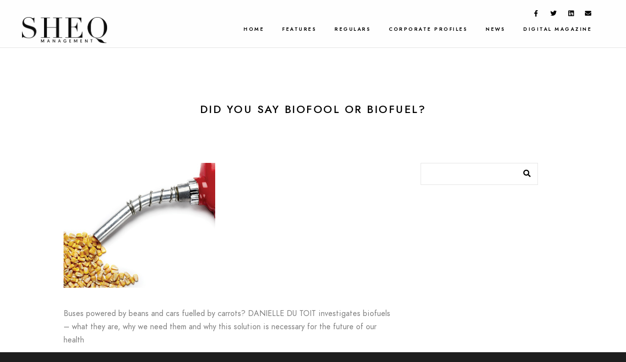

--- FILE ---
content_type: text/html; charset=UTF-8
request_url: https://archives.sheqmanagement.com/did-you-say-biofool-or-biofuel/
body_size: 18467
content:
<!doctype html>
<html lang="en-US">
<head>
	<meta charset="UTF-8" />
	<meta name="viewport" content="width=device-width, initial-scale=1, maximum-scale=1" />
	<link rel="profile" href="https://gmpg.org/xfn/11" />
	<link rel="pingback" href="https://archives.sheqmanagement.com/xmlrpc.php" />
	<title>Did you say biofool or biofuel? &#8211; SHEQ Management</title>
<meta name='robots' content='max-image-preview:large' />
<link rel="alternate" type="application/rss+xml" title="SHEQ Management &raquo; Feed" href="https://archives.sheqmanagement.com/feed/" />
<link rel="alternate" title="oEmbed (JSON)" type="application/json+oembed" href="https://archives.sheqmanagement.com/wp-json/oembed/1.0/embed?url=https%3A%2F%2Farchives.sheqmanagement.com%2Fdid-you-say-biofool-or-biofuel%2F" />
<link rel="alternate" title="oEmbed (XML)" type="text/xml+oembed" href="https://archives.sheqmanagement.com/wp-json/oembed/1.0/embed?url=https%3A%2F%2Farchives.sheqmanagement.com%2Fdid-you-say-biofool-or-biofuel%2F&#038;format=xml" />
<style id='wp-img-auto-sizes-contain-inline-css' type='text/css'>
img:is([sizes=auto i],[sizes^="auto," i]){contain-intrinsic-size:3000px 1500px}
/*# sourceURL=wp-img-auto-sizes-contain-inline-css */
</style>

<link rel='stylesheet' id='sbi_styles-css' href='https://archives.sheqmanagement.com/wp-content/plugins/instagram-feed/css/sbi-styles.min.css?ver=6.10.0' type='text/css' media='all' />
<style id='wp-emoji-styles-inline-css' type='text/css'>

	img.wp-smiley, img.emoji {
		display: inline !important;
		border: none !important;
		box-shadow: none !important;
		height: 1em !important;
		width: 1em !important;
		margin: 0 0.07em !important;
		vertical-align: -0.1em !important;
		background: none !important;
		padding: 0 !important;
	}
/*# sourceURL=wp-emoji-styles-inline-css */
</style>
<link rel='stylesheet' id='wp-block-library-css' href='https://archives.sheqmanagement.com/wp-includes/css/dist/block-library/style.min.css?ver=6.9' type='text/css' media='all' />
<style id='classic-theme-styles-inline-css' type='text/css'>
/*! This file is auto-generated */
.wp-block-button__link{color:#fff;background-color:#32373c;border-radius:9999px;box-shadow:none;text-decoration:none;padding:calc(.667em + 2px) calc(1.333em + 2px);font-size:1.125em}.wp-block-file__button{background:#32373c;color:#fff;text-decoration:none}
/*# sourceURL=/wp-includes/css/classic-themes.min.css */
</style>
<style id='global-styles-inline-css' type='text/css'>
:root{--wp--preset--aspect-ratio--square: 1;--wp--preset--aspect-ratio--4-3: 4/3;--wp--preset--aspect-ratio--3-4: 3/4;--wp--preset--aspect-ratio--3-2: 3/2;--wp--preset--aspect-ratio--2-3: 2/3;--wp--preset--aspect-ratio--16-9: 16/9;--wp--preset--aspect-ratio--9-16: 9/16;--wp--preset--color--black: #000000;--wp--preset--color--cyan-bluish-gray: #abb8c3;--wp--preset--color--white: #ffffff;--wp--preset--color--pale-pink: #f78da7;--wp--preset--color--vivid-red: #cf2e2e;--wp--preset--color--luminous-vivid-orange: #ff6900;--wp--preset--color--luminous-vivid-amber: #fcb900;--wp--preset--color--light-green-cyan: #7bdcb5;--wp--preset--color--vivid-green-cyan: #00d084;--wp--preset--color--pale-cyan-blue: #8ed1fc;--wp--preset--color--vivid-cyan-blue: #0693e3;--wp--preset--color--vivid-purple: #9b51e0;--wp--preset--color--gray: #676767;--wp--preset--color--light-gray: #eeeeee;--wp--preset--color--dark-gray: #333333;--wp--preset--gradient--vivid-cyan-blue-to-vivid-purple: linear-gradient(135deg,rgb(6,147,227) 0%,rgb(155,81,224) 100%);--wp--preset--gradient--light-green-cyan-to-vivid-green-cyan: linear-gradient(135deg,rgb(122,220,180) 0%,rgb(0,208,130) 100%);--wp--preset--gradient--luminous-vivid-amber-to-luminous-vivid-orange: linear-gradient(135deg,rgb(252,185,0) 0%,rgb(255,105,0) 100%);--wp--preset--gradient--luminous-vivid-orange-to-vivid-red: linear-gradient(135deg,rgb(255,105,0) 0%,rgb(207,46,46) 100%);--wp--preset--gradient--very-light-gray-to-cyan-bluish-gray: linear-gradient(135deg,rgb(238,238,238) 0%,rgb(169,184,195) 100%);--wp--preset--gradient--cool-to-warm-spectrum: linear-gradient(135deg,rgb(74,234,220) 0%,rgb(151,120,209) 20%,rgb(207,42,186) 40%,rgb(238,44,130) 60%,rgb(251,105,98) 80%,rgb(254,248,76) 100%);--wp--preset--gradient--blush-light-purple: linear-gradient(135deg,rgb(255,206,236) 0%,rgb(152,150,240) 100%);--wp--preset--gradient--blush-bordeaux: linear-gradient(135deg,rgb(254,205,165) 0%,rgb(254,45,45) 50%,rgb(107,0,62) 100%);--wp--preset--gradient--luminous-dusk: linear-gradient(135deg,rgb(255,203,112) 0%,rgb(199,81,192) 50%,rgb(65,88,208) 100%);--wp--preset--gradient--pale-ocean: linear-gradient(135deg,rgb(255,245,203) 0%,rgb(182,227,212) 50%,rgb(51,167,181) 100%);--wp--preset--gradient--electric-grass: linear-gradient(135deg,rgb(202,248,128) 0%,rgb(113,206,126) 100%);--wp--preset--gradient--midnight: linear-gradient(135deg,rgb(2,3,129) 0%,rgb(40,116,252) 100%);--wp--preset--font-size--small: 13px;--wp--preset--font-size--medium: 20px;--wp--preset--font-size--large: 36px;--wp--preset--font-size--x-large: 42px;--wp--preset--spacing--20: 0.44rem;--wp--preset--spacing--30: 0.67rem;--wp--preset--spacing--40: 1rem;--wp--preset--spacing--50: 1.5rem;--wp--preset--spacing--60: 2.25rem;--wp--preset--spacing--70: 3.38rem;--wp--preset--spacing--80: 5.06rem;--wp--preset--shadow--natural: 6px 6px 9px rgba(0, 0, 0, 0.2);--wp--preset--shadow--deep: 12px 12px 50px rgba(0, 0, 0, 0.4);--wp--preset--shadow--sharp: 6px 6px 0px rgba(0, 0, 0, 0.2);--wp--preset--shadow--outlined: 6px 6px 0px -3px rgb(255, 255, 255), 6px 6px rgb(0, 0, 0);--wp--preset--shadow--crisp: 6px 6px 0px rgb(0, 0, 0);}:where(.is-layout-flex){gap: 0.5em;}:where(.is-layout-grid){gap: 0.5em;}body .is-layout-flex{display: flex;}.is-layout-flex{flex-wrap: wrap;align-items: center;}.is-layout-flex > :is(*, div){margin: 0;}body .is-layout-grid{display: grid;}.is-layout-grid > :is(*, div){margin: 0;}:where(.wp-block-columns.is-layout-flex){gap: 2em;}:where(.wp-block-columns.is-layout-grid){gap: 2em;}:where(.wp-block-post-template.is-layout-flex){gap: 1.25em;}:where(.wp-block-post-template.is-layout-grid){gap: 1.25em;}.has-black-color{color: var(--wp--preset--color--black) !important;}.has-cyan-bluish-gray-color{color: var(--wp--preset--color--cyan-bluish-gray) !important;}.has-white-color{color: var(--wp--preset--color--white) !important;}.has-pale-pink-color{color: var(--wp--preset--color--pale-pink) !important;}.has-vivid-red-color{color: var(--wp--preset--color--vivid-red) !important;}.has-luminous-vivid-orange-color{color: var(--wp--preset--color--luminous-vivid-orange) !important;}.has-luminous-vivid-amber-color{color: var(--wp--preset--color--luminous-vivid-amber) !important;}.has-light-green-cyan-color{color: var(--wp--preset--color--light-green-cyan) !important;}.has-vivid-green-cyan-color{color: var(--wp--preset--color--vivid-green-cyan) !important;}.has-pale-cyan-blue-color{color: var(--wp--preset--color--pale-cyan-blue) !important;}.has-vivid-cyan-blue-color{color: var(--wp--preset--color--vivid-cyan-blue) !important;}.has-vivid-purple-color{color: var(--wp--preset--color--vivid-purple) !important;}.has-black-background-color{background-color: var(--wp--preset--color--black) !important;}.has-cyan-bluish-gray-background-color{background-color: var(--wp--preset--color--cyan-bluish-gray) !important;}.has-white-background-color{background-color: var(--wp--preset--color--white) !important;}.has-pale-pink-background-color{background-color: var(--wp--preset--color--pale-pink) !important;}.has-vivid-red-background-color{background-color: var(--wp--preset--color--vivid-red) !important;}.has-luminous-vivid-orange-background-color{background-color: var(--wp--preset--color--luminous-vivid-orange) !important;}.has-luminous-vivid-amber-background-color{background-color: var(--wp--preset--color--luminous-vivid-amber) !important;}.has-light-green-cyan-background-color{background-color: var(--wp--preset--color--light-green-cyan) !important;}.has-vivid-green-cyan-background-color{background-color: var(--wp--preset--color--vivid-green-cyan) !important;}.has-pale-cyan-blue-background-color{background-color: var(--wp--preset--color--pale-cyan-blue) !important;}.has-vivid-cyan-blue-background-color{background-color: var(--wp--preset--color--vivid-cyan-blue) !important;}.has-vivid-purple-background-color{background-color: var(--wp--preset--color--vivid-purple) !important;}.has-black-border-color{border-color: var(--wp--preset--color--black) !important;}.has-cyan-bluish-gray-border-color{border-color: var(--wp--preset--color--cyan-bluish-gray) !important;}.has-white-border-color{border-color: var(--wp--preset--color--white) !important;}.has-pale-pink-border-color{border-color: var(--wp--preset--color--pale-pink) !important;}.has-vivid-red-border-color{border-color: var(--wp--preset--color--vivid-red) !important;}.has-luminous-vivid-orange-border-color{border-color: var(--wp--preset--color--luminous-vivid-orange) !important;}.has-luminous-vivid-amber-border-color{border-color: var(--wp--preset--color--luminous-vivid-amber) !important;}.has-light-green-cyan-border-color{border-color: var(--wp--preset--color--light-green-cyan) !important;}.has-vivid-green-cyan-border-color{border-color: var(--wp--preset--color--vivid-green-cyan) !important;}.has-pale-cyan-blue-border-color{border-color: var(--wp--preset--color--pale-cyan-blue) !important;}.has-vivid-cyan-blue-border-color{border-color: var(--wp--preset--color--vivid-cyan-blue) !important;}.has-vivid-purple-border-color{border-color: var(--wp--preset--color--vivid-purple) !important;}.has-vivid-cyan-blue-to-vivid-purple-gradient-background{background: var(--wp--preset--gradient--vivid-cyan-blue-to-vivid-purple) !important;}.has-light-green-cyan-to-vivid-green-cyan-gradient-background{background: var(--wp--preset--gradient--light-green-cyan-to-vivid-green-cyan) !important;}.has-luminous-vivid-amber-to-luminous-vivid-orange-gradient-background{background: var(--wp--preset--gradient--luminous-vivid-amber-to-luminous-vivid-orange) !important;}.has-luminous-vivid-orange-to-vivid-red-gradient-background{background: var(--wp--preset--gradient--luminous-vivid-orange-to-vivid-red) !important;}.has-very-light-gray-to-cyan-bluish-gray-gradient-background{background: var(--wp--preset--gradient--very-light-gray-to-cyan-bluish-gray) !important;}.has-cool-to-warm-spectrum-gradient-background{background: var(--wp--preset--gradient--cool-to-warm-spectrum) !important;}.has-blush-light-purple-gradient-background{background: var(--wp--preset--gradient--blush-light-purple) !important;}.has-blush-bordeaux-gradient-background{background: var(--wp--preset--gradient--blush-bordeaux) !important;}.has-luminous-dusk-gradient-background{background: var(--wp--preset--gradient--luminous-dusk) !important;}.has-pale-ocean-gradient-background{background: var(--wp--preset--gradient--pale-ocean) !important;}.has-electric-grass-gradient-background{background: var(--wp--preset--gradient--electric-grass) !important;}.has-midnight-gradient-background{background: var(--wp--preset--gradient--midnight) !important;}.has-small-font-size{font-size: var(--wp--preset--font-size--small) !important;}.has-medium-font-size{font-size: var(--wp--preset--font-size--medium) !important;}.has-large-font-size{font-size: var(--wp--preset--font-size--large) !important;}.has-x-large-font-size{font-size: var(--wp--preset--font-size--x-large) !important;}
:where(.wp-block-post-template.is-layout-flex){gap: 1.25em;}:where(.wp-block-post-template.is-layout-grid){gap: 1.25em;}
:where(.wp-block-term-template.is-layout-flex){gap: 1.25em;}:where(.wp-block-term-template.is-layout-grid){gap: 1.25em;}
:where(.wp-block-columns.is-layout-flex){gap: 2em;}:where(.wp-block-columns.is-layout-grid){gap: 2em;}
:root :where(.wp-block-pullquote){font-size: 1.5em;line-height: 1.6;}
/*# sourceURL=global-styles-inline-css */
</style>
<link rel='stylesheet' id='contact-form-7-css' href='https://archives.sheqmanagement.com/wp-content/plugins/contact-form-7/includes/css/styles.css?ver=6.1.4' type='text/css' media='all' />
<link rel='stylesheet' id='blacksilver-fontload-css' href='https://archives.sheqmanagement.com/wp-content/themes/blacksilver/css/styles-fonts.css?ver=screen' type='text/css' media='all' />
<link rel='stylesheet' id='blacksilver-MainStyle-css' href='https://archives.sheqmanagement.com/wp-content/themes/blacksilver/style.css?ver=9.6' type='text/css' media='all' />
<link rel='stylesheet' id='blacksilver-content-style-css' href='https://archives.sheqmanagement.com/wp-content/themes/blacksilver/css/styles-content.css?ver=2.5' type='text/css' media='screen' />
<link rel='stylesheet' id='blacksilver-compact-style-css' href='https://archives.sheqmanagement.com/wp-content/themes/blacksilver/css/styles-compact.css?ver=1.1' type='text/css' media='screen' />
<link rel='stylesheet' id='blacksilver-ResponsiveCSS-css' href='https://archives.sheqmanagement.com/wp-content/themes/blacksilver/css/responsive.css?ver=1.6' type='text/css' media='screen' />
<style id='blacksilver-ResponsiveCSS-inline-css' type='text/css'>
.no-comments {  display: none; }
.minimal-menu-overlay,.minimal-logo-overlay,.responsive-menu-overlay{ background: #1e1e1e; }
.title-container-outer-wrap .entry-title,.entry-title-wrap .entry-title,.single .title-container .entry-title { font-size : 22px; }
.homemenu ul li a,.homemenu ul ul li a,.vertical-menu ul.mtree a, .simple-menu ul.mtree a, .responsive-mobile-menu ul.mtree a, .header-is-simple .responsive-mobile-menu ul.mtree a,.vertical-menu ul.mtree ul.sub-menu a { font-size : 10px; }
.homemenu ul li a,.homemenu ul ul li a,.vertical-menu ul.mtree a, .simple-menu ul.mtree a, .responsive-mobile-menu ul.mtree a, .header-is-simple .responsive-mobile-menu ul.mtree a,.vertical-menu ul.mtree ul.sub-menu a { letter-spacing : 2.5px; }
.homemenu ul li a,.homemenu ul ul li a,.vertical-menu ul.mtree a, .simple-menu ul.mtree a, .responsive-mobile-menu ul.mtree a, .header-is-simple .responsive-mobile-menu ul.mtree a,.vertical-menu ul.mtree ul.sub-menu a { font-weight : 550; }
.responsive-mobile-menu ul.mtree a,.theme-is-light .responsive-mobile-menu ul.mtree a { letter-spacing : 2px; }
.responsive-mobile-menu ul.mtree ul li a,.responsive-mobile-menu ul.mtree ul li a,.theme-is-light .responsive-mobile-menu ul.mtree ul li a { font-size : 10px; }
/*# sourceURL=blacksilver-ResponsiveCSS-inline-css */
</style>
<link rel='stylesheet' id='chosen-css' href='https://archives.sheqmanagement.com/wp-content/plugins/imaginem-blocks-ii/assets/js/chosen/chosen.css?ver=6.9' type='text/css' media='screen' />
<link rel='stylesheet' id='owlcarousel-css' href='https://archives.sheqmanagement.com/wp-content/plugins/imaginem-blocks-ii/assets/js/owlcarousel/owl.carousel.css?ver=1.0' type='text/css' media='all' />
<link rel='stylesheet' id='lightgallery-css' href='https://archives.sheqmanagement.com/wp-content/plugins/imaginem-blocks-ii/assets/js/lightbox/css/lightgallery.css?ver=6.9' type='text/css' media='screen' />
<link rel='stylesheet' id='lightgallery-transitions-css' href='https://archives.sheqmanagement.com/wp-content/plugins/imaginem-blocks-ii/assets/js/lightbox/css/lg-transitions.min.css?ver=6.9' type='text/css' media='screen' />
<link rel='stylesheet' id='jplayer-css' href='https://archives.sheqmanagement.com/wp-content/plugins/imaginem-blocks-ii/assets/js/html5player/jplayer.dark.css?ver=6.9' type='text/css' media='screen' />
<link rel='stylesheet' id='font-awesome-css' href='https://archives.sheqmanagement.com/wp-content/plugins/elementor/assets/lib/font-awesome/css/font-awesome.min.css?ver=4.7.0' type='text/css' media='all' />
<link rel='stylesheet' id='ion-icons-css' href='https://archives.sheqmanagement.com/wp-content/themes/blacksilver/css/fonts/ionicons/css/ionicons.min.css?ver=1.0' type='text/css' media='screen' />
<link rel='stylesheet' id='feather-webfonts-css' href='https://archives.sheqmanagement.com/wp-content/themes/blacksilver/css/fonts/feather-webfont/feather.css?ver=1.0' type='text/css' media='screen' />
<link rel='stylesheet' id='fontawesome-theme-css' href='https://archives.sheqmanagement.com/wp-content/plugins/imaginem-blocks-ii/assets/fonts/fontawesome/all.min.css?ver=6.9' type='text/css' media='screen' />
<link rel='stylesheet' id='et-fonts-css' href='https://archives.sheqmanagement.com/wp-content/themes/blacksilver/css/fonts/et-fonts/et-fonts.css?ver=1.0' type='text/css' media='screen' />
<link rel='stylesheet' id='simple-line-icons-css' href='https://archives.sheqmanagement.com/wp-content/themes/blacksilver/css/fonts/simple-line-icons/simple-line-icons.css?ver=1.0' type='text/css' media='screen' />
<script type="text/javascript" src="https://archives.sheqmanagement.com/wp-includes/js/jquery/jquery.min.js?ver=3.7.1" id="jquery-core-js"></script>
<script type="text/javascript" src="https://archives.sheqmanagement.com/wp-includes/js/jquery/jquery-migrate.min.js?ver=3.4.1" id="jquery-migrate-js"></script>
<script type="text/javascript" id="jquery-js-after">
/* <![CDATA[ */
var lightbox_transition="lg-zoom-out",lightbox_thumbnails="false",ajax_var_url="https://archives.sheqmanagement.com/wp-admin/admin-ajax.php",ajax_var_nonce="f2eaf7f46f";
//# sourceURL=jquery-js-after
/* ]]> */
</script>
<link rel="https://api.w.org/" href="https://archives.sheqmanagement.com/wp-json/" /><link rel="alternate" title="JSON" type="application/json" href="https://archives.sheqmanagement.com/wp-json/wp/v2/posts/359" /><link rel="EditURI" type="application/rsd+xml" title="RSD" href="https://archives.sheqmanagement.com/xmlrpc.php?rsd" />
<meta name="generator" content="WordPress 6.9" />
<link rel="canonical" href="https://archives.sheqmanagement.com/did-you-say-biofool-or-biofuel/" />
<link rel='shortlink' href='https://archives.sheqmanagement.com/?p=359' />
<meta name="generator" content="Elementor 3.33.3; features: additional_custom_breakpoints; settings: css_print_method-external, google_font-enabled, font_display-auto">
			<style>
				.e-con.e-parent:nth-of-type(n+4):not(.e-lazyloaded):not(.e-no-lazyload),
				.e-con.e-parent:nth-of-type(n+4):not(.e-lazyloaded):not(.e-no-lazyload) * {
					background-image: none !important;
				}
				@media screen and (max-height: 1024px) {
					.e-con.e-parent:nth-of-type(n+3):not(.e-lazyloaded):not(.e-no-lazyload),
					.e-con.e-parent:nth-of-type(n+3):not(.e-lazyloaded):not(.e-no-lazyload) * {
						background-image: none !important;
					}
				}
				@media screen and (max-height: 640px) {
					.e-con.e-parent:nth-of-type(n+2):not(.e-lazyloaded):not(.e-no-lazyload),
					.e-con.e-parent:nth-of-type(n+2):not(.e-lazyloaded):not(.e-no-lazyload) * {
						background-image: none !important;
					}
				}
			</style>
			<link rel="icon" href="https://archives.sheqmanagement.com/wp-content/uploads/2021/03/cropped-Favicon6-32x32.png" sizes="32x32" />
<link rel="icon" href="https://archives.sheqmanagement.com/wp-content/uploads/2021/03/cropped-Favicon6-192x192.png" sizes="192x192" />
<link rel="apple-touch-icon" href="https://archives.sheqmanagement.com/wp-content/uploads/2021/03/cropped-Favicon6-180x180.png" />
<meta name="msapplication-TileImage" content="https://archives.sheqmanagement.com/wp-content/uploads/2021/03/cropped-Favicon6-270x270.png" />
		<style type="text/css" id="wp-custom-css">
			.grecaptcha-badge { 
    visibility: hidden;
}

@media only screen and (max-width: 768px) {
.preloader { display: none !important; }}

	/* 768px and smaller screen sizes */
@media (max-width:768px){

	/* Link */
	#home h2 a{
		font-size:22px;
		
	}
	
}

.theme-is-light .responsive-mobile-menu {
  margin-top: 65px;
  padding-top: 65px;
}

.homemenu .sf-menu li.menu-item a {
  text-transform: uppercase;
}







.theme-is-light .responsive-mobile-menu ul.mtree li {
  text-transform: uppercase;
}

.homemenu .sf-menu .mega-item .children-depth-0 h6 {
  font-size: 12px;
}

.homemenu .mega-item .children li a {
  text-transform: uppercase;
}

html, body {
  background-color: #1e1e1e !important;
}		</style>
		<style id="kirki-inline-styles">.mobile-menu-toggle::after{background-color:#1e1e1e;}.dimmer-text{font-family:inherit;font-size:28px;letter-spacing:0px;line-height:1.314;color:#ffffff;}#dimmer{background:rgba(0, 0, 0, 0.8);background-color:rgba(0, 0, 0, 0.8);background-repeat:no-repeat;background-position:center center;background-attachment:fixed;-webkit-background-size:cover;-moz-background-size:cover;-ms-background-size:cover;-o-background-size:cover;background-size:cover;}.insta-grid-wrap{width:55%;}.menu-is-horizontal .logo img{height:53px;}body.menu-is-horizontal .logo img{padding-top:35px;padding-left:45px;}.compact-layout.compact-minimal-left:not(.mobile-mode-active).menu-is-horizontal .logo img{margin-left:45px;}.stickymenu-active.menu-is-horizontal .logo{padding-top:28px;}.stickymenu-active.menu-is-horizontal .logo img{height:53px;}body.minimal-logo .header-site-title-section, body.splitmenu-logo .header-site-title-section, body.left-logo .header-site-title-section{padding-top:50px;padding-left:70px;}body .mobile-site-title-section{top:12px;}body.admin-bar .mobile-site-title-section{top:12px;}.logo-mobile .logoimage{height:32px;top:15px;}#copyright .footer-logo-image{width:139px;padding-top:0px;padding-bottom:15px;}.menu-is-vertical .themeloader__figure,.menu-is-vertical.page-is-not-fullscreen .loading-bar,.menu-is-vertical.page-is-fullscreen .loading-bar,.menu-is-horizontal .themeloader__figure,.menu-is-horizontal.page-is-not-fullscreen .loading-bar,.menu-is-horizontal.page-is-fullscreen .loading-bar{border-color:#3a3a3a;}.menu-is-vertical.page-is-not-fullscreen .loading-bar:after,.menu-is-vertical.page-is-fullscreen .loading-bar:after,.menu-is-horizontal.page-is-not-fullscreen .loading-bar:after,.menu-is-horizontal.page-is-fullscreen .loading-bar:after{background-color:#3a3a3a;}.preloader-style-default.loading-spinner,.preloader-cover-screen{background:#1e1e1e;background-color:#1e1e1e;background-repeat:no-repeat;background-position:center center;background-attachment:fixed;-webkit-background-size:cover;-moz-background-size:cover;-ms-background-size:cover;-o-background-size:cover;background-size:cover;}.error404{background-image:url("https://archives.sheqmanagement.com/wp-content/uploads/2021/03/404-background-final3.jpg");background-color:#eaeaea;background-repeat:no-repeat;background-position:center center;background-attachment:fixed;-webkit-background-size:cover;-moz-background-size:cover;-ms-background-size:cover;-o-background-size:cover;background-size:cover;}.mtheme-404-wrap .mtheme-404-error-message1,.entry-content .mtheme-404-wrap h4,.mtheme-404-wrap #searchbutton i{color:#000000;}.mtheme-404-wrap #searchform input{border-color:#000000;color:#000000;}.mtheme-404-wrap .mtheme-404-icon i{color:#000000;}.footer-outer-wrap #copyright{padding-top:3px;padding-bottom:40px;}#copyright,.footer-outer-wrap{background:#1e1e1e;}</style>				<style type="text/css" id="c4wp-checkout-css">
					.woocommerce-checkout .c4wp_captcha_field {
						margin-bottom: 10px;
						margin-top: 15px;
						position: relative;
						display: inline-block;
					}
				</style>
								<style type="text/css" id="c4wp-v3-lp-form-css">
					.login #login, .login #lostpasswordform {
						min-width: 350px !important;
					}
					.wpforms-field-c4wp iframe {
						width: 100% !important;
					}
				</style>
							<style type="text/css" id="c4wp-v3-lp-form-css">
				.login #login, .login #lostpasswordform {
					min-width: 350px !important;
				}
				.wpforms-field-c4wp iframe {
					width: 100% !important;
				}
			</style>
			</head>
<body class="wp-singular post-template-default single single-post postid-359 single-format-standard wp-embed-responsive wp-theme-blacksilver woo-cart-off main-menu-active general-theme-style-compact general-theme-mod-default gutenberg-lightbox-disabled fullscreen-mode-off menu-social-active footer-widgets-inactive single-author theme-is-light default-layout stickymenu-enabled-sitewide left-logo menu-is-horizontal page-is-not-fullscreen fullscreen-ui-switchable header-type-auto page-is-opaque theme-fullwidth body-dashboard-push footer-is-off rightsidebar page-has-sidebar elementor-default elementor-kit-3091">
<div class="preloader-style-default loading-spinner-primary loading-spinner-detect loading-spinner"><div class="themeloader"><div class="themeloader__figure"></div></div></div>	<nav id="mobile-toggle-menu" class="mobile-toggle-menu mobile-toggle-menu-close">
		<span class="mobile-toggle-menu-trigger"><span>Menu</span></span>
	</nav>
	<div class="responsive-menu-wrap">
	<div class="mobile-alt-toggle">
			</div>
	<div class="mobile-menu-toggle">
		<div class="logo-mobile">
			<a href="https://archives.sheqmanagement.com/"><img class="custom-responsive-logo logoimage" src="https://archives.sheqmanagement.com/wp-content/uploads/2021/03/SHEQ-logo-light.png" alt="logo" /></a>		</div>
		<div class="responsive-menu-overlay"></div>
	</div>
</div>
		<div class="responsive-mobile-menu">
			<div class="dashboard-columns">
				<div class="mobile-menu-social">
					<div class="mobile-socials-wrap clearfix">
					<aside id="msocial-widget-3" class="widget MSocial_Widget"><div class="social-header-wrap"><ul>				<li class="social-icon">
				<a aria-label="Facebook" href="https://www.facebook.com/SHEQMag/"  target="_blank">
					<i class="fab fa-facebook-f"></i>
				</a>
				</li>
								<li class="social-icon">
				<a aria-label="Twitter" href="https://twitter.com/sheqmagazine"  target="_blank">
					<i class="fab fa-twitter"></i>
				</a>
				</li>
								<li class="social-icon">
				<a aria-label="LinkedIn" href="https://za.linkedin.com/in/sheq-magazine-638329116"  target="_blank">
					<i class="fab fa-linkedin"></i>
				</a>
				</li>
								<li class="social-icon">
				<a aria-label="e-Mail" href="mailto:charleen@charmont.co.za"  target="_blank">
					<i class="fa fa-envelope"></i>
				</a>
				</li>
				</ul></div></aside>					</div>
				</div>
			<form method="get" id="mobile-searchform" action="https://archives.sheqmanagement.com/">
		<input placeholder="" type="text" value="" name="s" id="ms" class="right" />
	<button id="mobile-searchbutton" title="" type="submit"><i class="feather-icon-search"></i></button>
</form>
				<nav>
				<ul id="menu-archive" class="mtree"><li id="menu-item-3122" class="menu-item menu-item-type-custom menu-item-object-custom menu-item-3122"><a href="https://sheqmanagement.com/">HOME</a></li>
<li id="menu-item-3211" class="menu-item menu-item-type-post_type menu-item-object-page menu-item-has-children menu-item-3211"><a href="https://archives.sheqmanagement.com/features/">FEATURES</a>
<ul class="sub-menu">
	<li id="menu-item-3369" class="menu-item menu-item-type-custom menu-item-object-custom menu-item-has-children menu-item-3369"><a href="#">FEATURES 2017-2018</a>
	<ul class="sub-menu">
		<li id="menu-item-3267" class="menu-item menu-item-type-taxonomy menu-item-object-category menu-item-3267"><a href="https://archives.sheqmanagement.com/category/features/sheq-issue-1-2018/">SHEQ Issue 1 2018</a></li>
		<li id="menu-item-3271" class="menu-item menu-item-type-taxonomy menu-item-object-category menu-item-3271"><a href="https://archives.sheqmanagement.com/category/features/sheq-issue-6-2017/">SHEQ Issue 6 2017</a></li>
		<li id="menu-item-3270" class="menu-item menu-item-type-taxonomy menu-item-object-category menu-item-3270"><a href="https://archives.sheqmanagement.com/category/features/sheq-issue-5-2017/">SHEQ Issue 5 2017</a></li>
		<li id="menu-item-3269" class="menu-item menu-item-type-taxonomy menu-item-object-category menu-item-3269"><a href="https://archives.sheqmanagement.com/category/features/sheq-issue-4-2017/">SHEQ Issue 4 2017</a></li>
		<li id="menu-item-3268" class="menu-item menu-item-type-taxonomy menu-item-object-category menu-item-3268"><a href="https://archives.sheqmanagement.com/category/features/sheq-issue-3-2017/">SHEQ Issue 3 2017</a></li>
		<li id="menu-item-3248" class="menu-item menu-item-type-taxonomy menu-item-object-category menu-item-3248"><a href="https://archives.sheqmanagement.com/category/features/featured-marchapril-2017/">Featured Mar/Apr 2017</a></li>
		<li id="menu-item-3238" class="menu-item menu-item-type-taxonomy menu-item-object-category menu-item-3238"><a href="https://archives.sheqmanagement.com/category/features/featured-januaryfebruary-2017/">Featured Jan/Feb 2017</a></li>
	</ul>
</li>
	<li id="menu-item-3368" class="menu-item menu-item-type-custom menu-item-object-custom menu-item-has-children menu-item-3368"><a href="#">FEATURES 2015-2016</a>
	<ul class="sub-menu">
		<li id="menu-item-3266" class="menu-item menu-item-type-taxonomy menu-item-object-category menu-item-3266"><a href="https://archives.sheqmanagement.com/category/features/featured-novemberdecember-2016/">Featured Nov/Dec 2016</a></li>
		<li id="menu-item-3260" class="menu-item menu-item-type-taxonomy menu-item-object-category menu-item-3260"><a href="https://archives.sheqmanagement.com/category/features/featured-septemberoctober-2016/">Featured Sep/Oct 2016</a></li>
		<li id="menu-item-3273" class="menu-item menu-item-type-taxonomy menu-item-object-category menu-item-3273"><a href="https://archives.sheqmanagement.com/category/features/featured-julyaugust-2016/">Featured Jul/Aug 2016</a></li>
		<li id="menu-item-3254" class="menu-item menu-item-type-taxonomy menu-item-object-category menu-item-3254"><a href="https://archives.sheqmanagement.com/category/features/featured-mayjune-2016/">Featured May/June 2016</a></li>
		<li id="menu-item-3247" class="menu-item menu-item-type-taxonomy menu-item-object-category menu-item-3247"><a href="https://archives.sheqmanagement.com/category/features/featured-marchapril-2016/">Featured Mar/Apr 2016</a></li>
		<li id="menu-item-3237" class="menu-item menu-item-type-taxonomy menu-item-object-category menu-item-3237"><a href="https://archives.sheqmanagement.com/category/features/featured-januaryfebruary-2016/">Featured Jan/Feb 2016</a></li>
		<li id="menu-item-3265" class="menu-item menu-item-type-taxonomy menu-item-object-category menu-item-3265"><a href="https://archives.sheqmanagement.com/category/features/featured-novemberdecember-2015/">Featured Nov/Dec 2015</a></li>
		<li id="menu-item-3259" class="menu-item menu-item-type-taxonomy menu-item-object-category menu-item-3259"><a href="https://archives.sheqmanagement.com/category/features/featured-septemberoctober-2015/">Featured Sep/Oct 2015</a></li>
		<li id="menu-item-3272" class="menu-item menu-item-type-taxonomy menu-item-object-category menu-item-3272"><a href="https://archives.sheqmanagement.com/category/features/featured-julyaugust-2015/">Featured Jul/Aug 2015</a></li>
		<li id="menu-item-3253" class="menu-item menu-item-type-taxonomy menu-item-object-category menu-item-3253"><a href="https://archives.sheqmanagement.com/category/features/featured-mayjune-2015/">Featured May/June 2015</a></li>
		<li id="menu-item-3246" class="menu-item menu-item-type-taxonomy menu-item-object-category menu-item-3246"><a href="https://archives.sheqmanagement.com/category/features/featured-marchapril-2015/">Featured Mar/Apr 2015</a></li>
	</ul>
</li>
	<li id="menu-item-3367" class="menu-item menu-item-type-custom menu-item-object-custom menu-item-has-children menu-item-3367"><a href="#">FEATURES 2013-2014</a>
	<ul class="sub-menu">
		<li id="menu-item-3264" class="menu-item menu-item-type-taxonomy menu-item-object-category menu-item-3264"><a href="https://archives.sheqmanagement.com/category/features/featured-novemberdecember-2014/">Featured Nov/Dec 2014</a></li>
		<li id="menu-item-3258" class="menu-item menu-item-type-taxonomy menu-item-object-category menu-item-3258"><a href="https://archives.sheqmanagement.com/category/features/featured-septemberoctober-2014/">Featured Sep/Oct 2014</a></li>
		<li id="menu-item-3242" class="menu-item menu-item-type-taxonomy menu-item-object-category menu-item-3242"><a href="https://archives.sheqmanagement.com/category/features/featured-julyaugust-2014/">Featured Jul/Aug 2014</a></li>
		<li id="menu-item-3252" class="menu-item menu-item-type-taxonomy menu-item-object-category menu-item-3252"><a href="https://archives.sheqmanagement.com/category/features/featured-mayjune-2014/">Featured May/June 2014</a></li>
		<li id="menu-item-3245" class="menu-item menu-item-type-taxonomy menu-item-object-category menu-item-3245"><a href="https://archives.sheqmanagement.com/category/features/featured-marchapril-2014/">Featured Mar/Apr 2014</a></li>
		<li id="menu-item-3235" class="menu-item menu-item-type-taxonomy menu-item-object-category menu-item-3235"><a href="https://archives.sheqmanagement.com/category/features/featured-januaryfebruary-2014/">Featured Jan/Feb 2014</a></li>
		<li id="menu-item-3263" class="menu-item menu-item-type-taxonomy menu-item-object-category menu-item-3263"><a href="https://archives.sheqmanagement.com/category/features/featured-novemberdecember-2013/">Featured Nov/Dec 2013</a></li>
		<li id="menu-item-3257" class="menu-item menu-item-type-taxonomy menu-item-object-category menu-item-3257"><a href="https://archives.sheqmanagement.com/category/features/featured-septemberoctober-2013/">Featured Sep/Oct 2013</a></li>
		<li id="menu-item-3241" class="menu-item menu-item-type-taxonomy menu-item-object-category menu-item-3241"><a href="https://archives.sheqmanagement.com/category/features/featured-julyaugust-2013/">Featured Jul/Aug 2013</a></li>
		<li id="menu-item-3251" class="menu-item menu-item-type-taxonomy menu-item-object-category menu-item-3251"><a href="https://archives.sheqmanagement.com/category/features/featured-mayjune-2013/">Featured May/June 2013</a></li>
		<li id="menu-item-3244" class="menu-item menu-item-type-taxonomy menu-item-object-category menu-item-3244"><a href="https://archives.sheqmanagement.com/category/features/featured-marchapril-2013/">Featured Mar/Apr 2013</a></li>
		<li id="menu-item-3234" class="menu-item menu-item-type-taxonomy menu-item-object-category menu-item-3234"><a href="https://archives.sheqmanagement.com/category/features/featured-januaryfebruary-2013/">Featured Jan/Feb 2013</a></li>
	</ul>
</li>
	<li id="menu-item-3366" class="menu-item menu-item-type-custom menu-item-object-custom menu-item-has-children menu-item-3366"><a href="#">FEATURES 2011-2012</a>
	<ul class="sub-menu">
		<li id="menu-item-3262" class="menu-item menu-item-type-taxonomy menu-item-object-category menu-item-3262"><a href="https://archives.sheqmanagement.com/category/features/featured-novemberdecember-2012/">Featured Nov/Dec 2012</a></li>
		<li id="menu-item-3256" class="menu-item menu-item-type-taxonomy menu-item-object-category menu-item-3256"><a href="https://archives.sheqmanagement.com/category/features/featured-septemberoctober-2012/">Featured Sep/Oct 2012</a></li>
		<li id="menu-item-3240" class="menu-item menu-item-type-taxonomy menu-item-object-category menu-item-3240"><a href="https://archives.sheqmanagement.com/category/features/featured-julyaugust-2012/">Featured Jul/Aug 2012</a></li>
		<li id="menu-item-3250" class="menu-item menu-item-type-taxonomy menu-item-object-category current-post-ancestor current-menu-parent current-post-parent menu-item-3250"><a href="https://archives.sheqmanagement.com/category/features/featured-mayjune-2012/">Featured May/June 2012</a></li>
		<li id="menu-item-3243" class="menu-item menu-item-type-taxonomy menu-item-object-category menu-item-3243"><a href="https://archives.sheqmanagement.com/category/features/featured-marchapril-2012/">Featured Mar/Apr 2012</a></li>
		<li id="menu-item-3233" class="menu-item menu-item-type-taxonomy menu-item-object-category menu-item-3233"><a href="https://archives.sheqmanagement.com/category/features/featured-januaryfebruary-2012/">Featured Jan/Feb 2012</a></li>
		<li id="menu-item-3261" class="menu-item menu-item-type-taxonomy menu-item-object-category menu-item-3261"><a href="https://archives.sheqmanagement.com/category/features/featured-novemberdecember-2011/">Featured Nov/Dec 2011</a></li>
		<li id="menu-item-3255" class="menu-item menu-item-type-taxonomy menu-item-object-category menu-item-3255"><a href="https://archives.sheqmanagement.com/category/features/featured-septemberoctober-2011/">Featured Sep/Oct 2011</a></li>
		<li id="menu-item-3239" class="menu-item menu-item-type-taxonomy menu-item-object-category menu-item-3239"><a href="https://archives.sheqmanagement.com/category/features/featured-julyaugust-2011/">Featured Jul/Aug 2011</a></li>
		<li id="menu-item-3249" class="menu-item menu-item-type-taxonomy menu-item-object-category menu-item-3249"><a href="https://archives.sheqmanagement.com/category/features/featured-mayjune-2011/">Featured May/June 2011</a></li>
	</ul>
</li>
</ul>
</li>
<li id="menu-item-3210" class="menu-item menu-item-type-post_type menu-item-object-page menu-item-3210"><a href="https://archives.sheqmanagement.com/regulars/">REGULARS</a></li>
<li id="menu-item-3209" class="menu-item menu-item-type-post_type menu-item-object-page menu-item-3209"><a href="https://archives.sheqmanagement.com/corporate-profiles/">CORPORATE PROFILES</a></li>
<li id="menu-item-3208" class="menu-item menu-item-type-post_type menu-item-object-page menu-item-3208"><a href="https://archives.sheqmanagement.com/news/">NEWS</a></li>
<li id="menu-item-3207" class="menu-item menu-item-type-post_type menu-item-object-page menu-item-has-children menu-item-3207"><a href="https://archives.sheqmanagement.com/digital-magazine/">DIGITAL MAGAZINE</a>
<ul class="sub-menu">
	<li id="menu-item-3212" class="menu-item menu-item-type-post_type menu-item-object-post menu-item-3212"><a href="https://archives.sheqmanagement.com/sheq-issue-1-2018/">SHEQ Issue 1 2018</a></li>
	<li id="menu-item-3213" class="menu-item menu-item-type-post_type menu-item-object-post menu-item-3213"><a href="https://archives.sheqmanagement.com/sheq-issue-6-2017/">SHEQ Issue 6 2017</a></li>
	<li id="menu-item-3222" class="menu-item menu-item-type-post_type menu-item-object-post menu-item-3222"><a href="https://archives.sheqmanagement.com/sa-mover-2017-2018/">SA Mover 2017-2018</a></li>
	<li id="menu-item-3214" class="menu-item menu-item-type-post_type menu-item-object-post menu-item-3214"><a href="https://archives.sheqmanagement.com/sheq-issue-5-2017/">SHEQ Issue 5 2017</a></li>
	<li id="menu-item-3215" class="menu-item menu-item-type-post_type menu-item-object-post menu-item-3215"><a href="https://archives.sheqmanagement.com/sheq-issue-4-2017/">SHEQ Issue 4 2017</a></li>
	<li id="menu-item-3216" class="menu-item menu-item-type-post_type menu-item-object-post menu-item-3216"><a href="https://archives.sheqmanagement.com/sheq-issue-3-2017/">SHEQ Issue 3 2017</a></li>
	<li id="menu-item-3217" class="menu-item menu-item-type-post_type menu-item-object-post menu-item-3217"><a href="https://archives.sheqmanagement.com/sheq-issue-2-2017/">SHEQ Issue 2 2017</a></li>
	<li id="menu-item-3218" class="menu-item menu-item-type-post_type menu-item-object-post menu-item-3218"><a href="https://archives.sheqmanagement.com/sheq-january-february-2017/">SHEQ Jan-Feb 2017</a></li>
	<li id="menu-item-3219" class="menu-item menu-item-type-post_type menu-item-object-post menu-item-3219"><a href="https://archives.sheqmanagement.com/sheq-november-december-2016/">SHEQ Nov-Dec 2016</a></li>
	<li id="menu-item-3224" class="menu-item menu-item-type-post_type menu-item-object-post menu-item-3224"><a href="https://archives.sheqmanagement.com/a-osh-guide-2016/">A-osh Guide 2016</a></li>
	<li id="menu-item-3223" class="menu-item menu-item-type-post_type menu-item-object-post menu-item-3223"><a href="https://archives.sheqmanagement.com/sa-mover-2016-2017/">SA Mover 2016-2017</a></li>
	<li id="menu-item-3220" class="menu-item menu-item-type-post_type menu-item-object-post menu-item-3220"><a href="https://archives.sheqmanagement.com/sheq-september-october-2016/">SHEQ Sep-Oct 2016</a></li>
	<li id="menu-item-3221" class="menu-item menu-item-type-post_type menu-item-object-post menu-item-3221"><a href="https://archives.sheqmanagement.com/sheq-july-august-2016/">SHEQ Jul-Aug 2016</a></li>
	<li id="menu-item-3225" class="menu-item menu-item-type-post_type menu-item-object-post menu-item-3225"><a href="https://archives.sheqmanagement.com/sheq-training-guide-2016-17/">SHEQ Training Guide 2016-17</a></li>
	<li id="menu-item-3227" class="menu-item menu-item-type-post_type menu-item-object-post menu-item-3227"><a href="https://archives.sheqmanagement.com/sheq-may-june-2016/">SHEQ May-June 2016</a></li>
	<li id="menu-item-3228" class="menu-item menu-item-type-post_type menu-item-object-post menu-item-3228"><a href="https://archives.sheqmanagement.com/sheq-march-april-2016/">SHEQ Mar-Apr 2016</a></li>
	<li id="menu-item-3229" class="menu-item menu-item-type-post_type menu-item-object-post menu-item-3229"><a href="https://archives.sheqmanagement.com/sheq-january-february-2016/">SHEQ Jan-Feb 2016</a></li>
	<li id="menu-item-3230" class="menu-item menu-item-type-post_type menu-item-object-post menu-item-3230"><a href="https://archives.sheqmanagement.com/sheq-november-december-2015/">SHEQ Nov-Dec 2015</a></li>
	<li id="menu-item-3231" class="menu-item menu-item-type-post_type menu-item-object-post menu-item-3231"><a href="https://archives.sheqmanagement.com/sheq-september-october-2015/">SHEQ Sep-Oct 2015</a></li>
	<li id="menu-item-3226" class="menu-item menu-item-type-post_type menu-item-object-post menu-item-3226"><a href="https://archives.sheqmanagement.com/sheq-training-guide-2015-16/">SHEQ Training Guide 2015-16</a></li>
	<li id="menu-item-3232" class="menu-item menu-item-type-post_type menu-item-object-post menu-item-3232"><a href="https://archives.sheqmanagement.com/sheq-july-august-2015/">SHEQ Jul-Aug 2015</a></li>
</ul>
</li>
</ul>				</nav>
				<div class="clearfix"></div>
			</div>
		</div>
		<div class="outer-wrap stickymenu-zone">
<div class="outer-wrap-inner-zone">
	<div class="menu-social-header"><aside id="msocial-widget-2" class="widget MSocial_Widget"><div class="social-header-wrap"><ul>				<li class="social-icon">
				<a aria-label="Facebook" href="https://www.facebook.com/SHEQMag/"  target="_blank">
					<i class="fab fa-facebook-f"></i>
				</a>
				</li>
								<li class="social-icon">
				<a aria-label="Twitter" href="https://twitter.com/sheqmagazine"  target="_blank">
					<i class="fab fa-twitter"></i>
				</a>
				</li>
								<li class="social-icon">
				<a aria-label="LinkedIn" href="https://za.linkedin.com/in/sheq-magazine-638329116"  target="_blank">
					<i class="fab fa-linkedin"></i>
				</a>
				</li>
								<li class="social-icon">
				<a aria-label="e-Mail" href="mailto:charleen@charmont.co.za"  target="_blank">
					<i class="fa fa-envelope"></i>
				</a>
				</li>
				</ul></div></aside></div>		<div class="outer-header-wrap clearfix">
		<nav>
						<div class="mainmenu-navigation  clearfix">
				<div class="header-logo-section"><div class="logo"><a href="https://archives.sheqmanagement.com/"><img class="logo-theme-main logo-theme-primary logo-theme-dark logo-theme-custom" src="https://archives.sheqmanagement.com/wp-content/uploads/2021/03/SHEQ-logo-dark.png" alt="logo" /><img class="logo-theme-main logo-theme-secondary logo-theme-bright logo-theme-custom" src="https://archives.sheqmanagement.com/wp-content/uploads/2021/03/SHEQ-logo-light.png" alt="logo" /></a></div></div>						<div class="homemenu">
						<ul id="menu-archive-1" class="sf-menu"><li class="menu-item menu-item-type-custom menu-item-object-custom menu-item-3122      "><a href="https://sheqmanagement.com/">HOME</a> </li>
<li class="menu-item menu-item-type-post_type menu-item-object-page menu-item-has-children menu-item-3211 mega_width mega-four   mega-item    "><a href="https://archives.sheqmanagement.com/features/">FEATURES</a>
<ul class="children children-depth-0 clearfix   ">
	<li  class="menu-item menu-item-type-custom menu-item-object-custom menu-item-has-children menu-item-3369  mega-item    "><div class="menu-item menu-item-type-custom menu-item-object-custom menu-item-has-children menu-item-3369  mega-item    "><h6>FEATURES 2017-2018</h6>
	<ul class="children children-depth-1 clearfix   ">
		<li class="menu-item menu-item-type-taxonomy menu-item-object-category menu-item-3267  mega-item    "><a href="https://archives.sheqmanagement.com/category/features/sheq-issue-1-2018/">SHEQ Issue 1 2018</a></li>
		<li class="menu-item menu-item-type-taxonomy menu-item-object-category menu-item-3271  mega-item    "><a href="https://archives.sheqmanagement.com/category/features/sheq-issue-6-2017/">SHEQ Issue 6 2017</a></li>
		<li class="menu-item menu-item-type-taxonomy menu-item-object-category menu-item-3270  mega-item    "><a href="https://archives.sheqmanagement.com/category/features/sheq-issue-5-2017/">SHEQ Issue 5 2017</a></li>
		<li class="menu-item menu-item-type-taxonomy menu-item-object-category menu-item-3269  mega-item    "><a href="https://archives.sheqmanagement.com/category/features/sheq-issue-4-2017/">SHEQ Issue 4 2017</a></li>
		<li class="menu-item menu-item-type-taxonomy menu-item-object-category menu-item-3268  mega-item    "><a href="https://archives.sheqmanagement.com/category/features/sheq-issue-3-2017/">SHEQ Issue 3 2017</a></li>
		<li class="menu-item menu-item-type-taxonomy menu-item-object-category menu-item-3248  mega-item    "><a href="https://archives.sheqmanagement.com/category/features/featured-marchapril-2017/">Featured Mar/Apr 2017</a></li>
		<li class="menu-item menu-item-type-taxonomy menu-item-object-category menu-item-3238  mega-item    "><a href="https://archives.sheqmanagement.com/category/features/featured-januaryfebruary-2017/">Featured Jan/Feb 2017</a></li>
	</ul>
</div>
</li>	<li  class="menu-item menu-item-type-custom menu-item-object-custom menu-item-has-children menu-item-3368  mega-item    "><div class="menu-item menu-item-type-custom menu-item-object-custom menu-item-has-children menu-item-3368  mega-item    "><h6>FEATURES 2015-2016</h6>
	<ul class="children children-depth-1 clearfix   ">
		<li class="menu-item menu-item-type-taxonomy menu-item-object-category menu-item-3266  mega-item    "><a href="https://archives.sheqmanagement.com/category/features/featured-novemberdecember-2016/">Featured Nov/Dec 2016</a></li>
		<li class="menu-item menu-item-type-taxonomy menu-item-object-category menu-item-3260  mega-item    "><a href="https://archives.sheqmanagement.com/category/features/featured-septemberoctober-2016/">Featured Sep/Oct 2016</a></li>
		<li class="menu-item menu-item-type-taxonomy menu-item-object-category menu-item-3273  mega-item    "><a href="https://archives.sheqmanagement.com/category/features/featured-julyaugust-2016/">Featured Jul/Aug 2016</a></li>
		<li class="menu-item menu-item-type-taxonomy menu-item-object-category menu-item-3254  mega-item    "><a href="https://archives.sheqmanagement.com/category/features/featured-mayjune-2016/">Featured May/June 2016</a></li>
		<li class="menu-item menu-item-type-taxonomy menu-item-object-category menu-item-3247  mega-item    "><a href="https://archives.sheqmanagement.com/category/features/featured-marchapril-2016/">Featured Mar/Apr 2016</a></li>
		<li class="menu-item menu-item-type-taxonomy menu-item-object-category menu-item-3237  mega-item    "><a href="https://archives.sheqmanagement.com/category/features/featured-januaryfebruary-2016/">Featured Jan/Feb 2016</a></li>
		<li class="menu-item menu-item-type-taxonomy menu-item-object-category menu-item-3265  mega-item    "><a href="https://archives.sheqmanagement.com/category/features/featured-novemberdecember-2015/">Featured Nov/Dec 2015</a></li>
		<li class="menu-item menu-item-type-taxonomy menu-item-object-category menu-item-3259  mega-item    "><a href="https://archives.sheqmanagement.com/category/features/featured-septemberoctober-2015/">Featured Sep/Oct 2015</a></li>
		<li class="menu-item menu-item-type-taxonomy menu-item-object-category menu-item-3272  mega-item    "><a href="https://archives.sheqmanagement.com/category/features/featured-julyaugust-2015/">Featured Jul/Aug 2015</a></li>
		<li class="menu-item menu-item-type-taxonomy menu-item-object-category menu-item-3253  mega-item    "><a href="https://archives.sheqmanagement.com/category/features/featured-mayjune-2015/">Featured May/June 2015</a></li>
		<li class="menu-item menu-item-type-taxonomy menu-item-object-category menu-item-3246  mega-item    "><a href="https://archives.sheqmanagement.com/category/features/featured-marchapril-2015/">Featured Mar/Apr 2015</a></li>
	</ul>
</div>
</li>	<li  class="menu-item menu-item-type-custom menu-item-object-custom menu-item-has-children menu-item-3367  mega-item    "><div class="menu-item menu-item-type-custom menu-item-object-custom menu-item-has-children menu-item-3367  mega-item    "><h6>FEATURES 2013-2014</h6>
	<ul class="children children-depth-1 clearfix   ">
		<li class="menu-item menu-item-type-taxonomy menu-item-object-category menu-item-3264  mega-item    "><a href="https://archives.sheqmanagement.com/category/features/featured-novemberdecember-2014/">Featured Nov/Dec 2014</a></li>
		<li class="menu-item menu-item-type-taxonomy menu-item-object-category menu-item-3258  mega-item    "><a href="https://archives.sheqmanagement.com/category/features/featured-septemberoctober-2014/">Featured Sep/Oct 2014</a></li>
		<li class="menu-item menu-item-type-taxonomy menu-item-object-category menu-item-3242  mega-item    "><a href="https://archives.sheqmanagement.com/category/features/featured-julyaugust-2014/">Featured Jul/Aug 2014</a></li>
		<li class="menu-item menu-item-type-taxonomy menu-item-object-category menu-item-3252  mega-item    "><a href="https://archives.sheqmanagement.com/category/features/featured-mayjune-2014/">Featured May/June 2014</a></li>
		<li class="menu-item menu-item-type-taxonomy menu-item-object-category menu-item-3245  mega-item    "><a href="https://archives.sheqmanagement.com/category/features/featured-marchapril-2014/">Featured Mar/Apr 2014</a></li>
		<li class="menu-item menu-item-type-taxonomy menu-item-object-category menu-item-3235  mega-item    "><a href="https://archives.sheqmanagement.com/category/features/featured-januaryfebruary-2014/">Featured Jan/Feb 2014</a></li>
		<li class="menu-item menu-item-type-taxonomy menu-item-object-category menu-item-3263  mega-item    "><a href="https://archives.sheqmanagement.com/category/features/featured-novemberdecember-2013/">Featured Nov/Dec 2013</a></li>
		<li class="menu-item menu-item-type-taxonomy menu-item-object-category menu-item-3257  mega-item    "><a href="https://archives.sheqmanagement.com/category/features/featured-septemberoctober-2013/">Featured Sep/Oct 2013</a></li>
		<li class="menu-item menu-item-type-taxonomy menu-item-object-category menu-item-3241  mega-item    "><a href="https://archives.sheqmanagement.com/category/features/featured-julyaugust-2013/">Featured Jul/Aug 2013</a></li>
		<li class="menu-item menu-item-type-taxonomy menu-item-object-category menu-item-3251  mega-item    "><a href="https://archives.sheqmanagement.com/category/features/featured-mayjune-2013/">Featured May/June 2013</a></li>
		<li class="menu-item menu-item-type-taxonomy menu-item-object-category menu-item-3244  mega-item    "><a href="https://archives.sheqmanagement.com/category/features/featured-marchapril-2013/">Featured Mar/Apr 2013</a></li>
		<li class="menu-item menu-item-type-taxonomy menu-item-object-category menu-item-3234  mega-item    "><a href="https://archives.sheqmanagement.com/category/features/featured-januaryfebruary-2013/">Featured Jan/Feb 2013</a></li>
	</ul>
</div>
</li>	<li  class="menu-item menu-item-type-custom menu-item-object-custom menu-item-has-children menu-item-3366  mega-item    "><div class="menu-item menu-item-type-custom menu-item-object-custom menu-item-has-children menu-item-3366  mega-item    "><h6>FEATURES 2011-2012</h6>
	<ul class="children children-depth-1 clearfix   ">
		<li class="menu-item menu-item-type-taxonomy menu-item-object-category menu-item-3262  mega-item    "><a href="https://archives.sheqmanagement.com/category/features/featured-novemberdecember-2012/">Featured Nov/Dec 2012</a></li>
		<li class="menu-item menu-item-type-taxonomy menu-item-object-category menu-item-3256  mega-item    "><a href="https://archives.sheqmanagement.com/category/features/featured-septemberoctober-2012/">Featured Sep/Oct 2012</a></li>
		<li class="menu-item menu-item-type-taxonomy menu-item-object-category menu-item-3240  mega-item    "><a href="https://archives.sheqmanagement.com/category/features/featured-julyaugust-2012/">Featured Jul/Aug 2012</a></li>
		<li class="menu-item menu-item-type-taxonomy menu-item-object-category current-post-ancestor current-menu-parent current-post-parent menu-item-3250  mega-item    "><a href="https://archives.sheqmanagement.com/category/features/featured-mayjune-2012/">Featured May/June 2012</a></li>
		<li class="menu-item menu-item-type-taxonomy menu-item-object-category menu-item-3243  mega-item    "><a href="https://archives.sheqmanagement.com/category/features/featured-marchapril-2012/">Featured Mar/Apr 2012</a></li>
		<li class="menu-item menu-item-type-taxonomy menu-item-object-category menu-item-3233  mega-item    "><a href="https://archives.sheqmanagement.com/category/features/featured-januaryfebruary-2012/">Featured Jan/Feb 2012</a></li>
		<li class="menu-item menu-item-type-taxonomy menu-item-object-category menu-item-3261  mega-item    "><a href="https://archives.sheqmanagement.com/category/features/featured-novemberdecember-2011/">Featured Nov/Dec 2011</a></li>
		<li class="menu-item menu-item-type-taxonomy menu-item-object-category menu-item-3255  mega-item    "><a href="https://archives.sheqmanagement.com/category/features/featured-septemberoctober-2011/">Featured Sep/Oct 2011</a></li>
		<li class="menu-item menu-item-type-taxonomy menu-item-object-category menu-item-3239  mega-item    "><a href="https://archives.sheqmanagement.com/category/features/featured-julyaugust-2011/">Featured Jul/Aug 2011</a></li>
		<li class="menu-item menu-item-type-taxonomy menu-item-object-category menu-item-3249  mega-item    "><a href="https://archives.sheqmanagement.com/category/features/featured-mayjune-2011/">Featured May/June 2011</a></li>
	</ul>
</div>
</li></ul>
</li>
<li class="menu-item menu-item-type-post_type menu-item-object-page menu-item-3210      "><a href="https://archives.sheqmanagement.com/regulars/">REGULARS</a> </li>
<li class="menu-item menu-item-type-post_type menu-item-object-page menu-item-3209      "><a href="https://archives.sheqmanagement.com/corporate-profiles/">CORPORATE PROFILES</a> </li>
<li class="menu-item menu-item-type-post_type menu-item-object-page menu-item-3208      "><a href="https://archives.sheqmanagement.com/news/">NEWS</a> </li>
<li class="menu-item menu-item-type-post_type menu-item-object-page menu-item-has-children menu-item-3207      "><a href="https://archives.sheqmanagement.com/digital-magazine/">DIGITAL MAGAZINE</a> 
<ul class="children children-depth-0 clearfix   ">
	<li class="menu-item menu-item-type-post_type menu-item-object-post menu-item-3212      "><a href="https://archives.sheqmanagement.com/sheq-issue-1-2018/">SHEQ Issue 1 2018</a> </li>
	<li class="menu-item menu-item-type-post_type menu-item-object-post menu-item-3213      "><a href="https://archives.sheqmanagement.com/sheq-issue-6-2017/">SHEQ Issue 6 2017</a> </li>
	<li class="menu-item menu-item-type-post_type menu-item-object-post menu-item-3222      "><a href="https://archives.sheqmanagement.com/sa-mover-2017-2018/">SA Mover 2017-2018</a> </li>
	<li class="menu-item menu-item-type-post_type menu-item-object-post menu-item-3214      "><a href="https://archives.sheqmanagement.com/sheq-issue-5-2017/">SHEQ Issue 5 2017</a> </li>
	<li class="menu-item menu-item-type-post_type menu-item-object-post menu-item-3215      "><a href="https://archives.sheqmanagement.com/sheq-issue-4-2017/">SHEQ Issue 4 2017</a> </li>
	<li class="menu-item menu-item-type-post_type menu-item-object-post menu-item-3216      "><a href="https://archives.sheqmanagement.com/sheq-issue-3-2017/">SHEQ Issue 3 2017</a> </li>
	<li class="menu-item menu-item-type-post_type menu-item-object-post menu-item-3217      "><a href="https://archives.sheqmanagement.com/sheq-issue-2-2017/">SHEQ Issue 2 2017</a> </li>
	<li class="menu-item menu-item-type-post_type menu-item-object-post menu-item-3218      "><a href="https://archives.sheqmanagement.com/sheq-january-february-2017/">SHEQ Jan-Feb 2017</a> </li>
	<li class="menu-item menu-item-type-post_type menu-item-object-post menu-item-3219      "><a href="https://archives.sheqmanagement.com/sheq-november-december-2016/">SHEQ Nov-Dec 2016</a> </li>
	<li class="menu-item menu-item-type-post_type menu-item-object-post menu-item-3224      "><a href="https://archives.sheqmanagement.com/a-osh-guide-2016/">A-osh Guide 2016</a> </li>
	<li class="menu-item menu-item-type-post_type menu-item-object-post menu-item-3223      "><a href="https://archives.sheqmanagement.com/sa-mover-2016-2017/">SA Mover 2016-2017</a> </li>
	<li class="menu-item menu-item-type-post_type menu-item-object-post menu-item-3220      "><a href="https://archives.sheqmanagement.com/sheq-september-october-2016/">SHEQ Sep-Oct 2016</a> </li>
	<li class="menu-item menu-item-type-post_type menu-item-object-post menu-item-3221      "><a href="https://archives.sheqmanagement.com/sheq-july-august-2016/">SHEQ Jul-Aug 2016</a> </li>
	<li class="menu-item menu-item-type-post_type menu-item-object-post menu-item-3225      "><a href="https://archives.sheqmanagement.com/sheq-training-guide-2016-17/">SHEQ Training Guide 2016-17</a> </li>
	<li class="menu-item menu-item-type-post_type menu-item-object-post menu-item-3227      "><a href="https://archives.sheqmanagement.com/sheq-may-june-2016/">SHEQ May-June 2016</a> </li>
	<li class="menu-item menu-item-type-post_type menu-item-object-post menu-item-3228      "><a href="https://archives.sheqmanagement.com/sheq-march-april-2016/">SHEQ Mar-Apr 2016</a> </li>
	<li class="menu-item menu-item-type-post_type menu-item-object-post menu-item-3229      "><a href="https://archives.sheqmanagement.com/sheq-january-february-2016/">SHEQ Jan-Feb 2016</a> </li>
	<li class="menu-item menu-item-type-post_type menu-item-object-post menu-item-3230      "><a href="https://archives.sheqmanagement.com/sheq-november-december-2015/">SHEQ Nov-Dec 2015</a> </li>
	<li class="menu-item menu-item-type-post_type menu-item-object-post menu-item-3231      "><a href="https://archives.sheqmanagement.com/sheq-september-october-2015/">SHEQ Sep-Oct 2015</a> </li>
	<li class="menu-item menu-item-type-post_type menu-item-object-post menu-item-3226      "><a href="https://archives.sheqmanagement.com/sheq-training-guide-2015-16/">SHEQ Training Guide 2015-16</a> </li>
	<li class="menu-item menu-item-type-post_type menu-item-object-post menu-item-3232      "><a href="https://archives.sheqmanagement.com/sheq-july-august-2015/">SHEQ Jul-Aug 2015</a> </li>
</ul>
</li>
</ul>						</div>
									</div>
		</nav>
	</div>
</div>
</div>
	<div id="home" class="container-wrapper container-fullwidth entry-content"><div class="horizontal-menu-body-container"><div class="container-outer"><div class="title-container-outer-wrap">
	<div class="title-container-wrap">
	<div class="title-container clearfix">
							<div class="entry-title-wrap">
				<h1 class="entry-title">
				Did you say biofool or biofuel?				</h1>
			</div>
				</div>
</div>
</div>
	<div class="container clearfix">	<div class="contents-wrap float-left two-column">
			<div class="post--wrapper post-contents-wrap">
			<div id="post-359" class="post-359 post type-post status-publish format-standard has-post-thumbnail hentry category-featured-mayjune-2012">
<div class="entry-content postformat_contents post-display-content clearfix">
<div class="post-format-media"><img src="https://archives.sheqmanagement.com/wp-content/uploads/2012/06/mayjune2012_biofuel_1.jpg" srcset="https://archives.sheqmanagement.com/wp-content/uploads/2012/06/mayjune2012_biofuel_1.jpg 310w, https://archives.sheqmanagement.com/wp-content/uploads/2012/06/mayjune2012_biofuel_1-300x247.jpg 300w" sizes="(max-width: 310px) 100vw, 310px" alt="Did you say biofool or biofuel?" /></div><div class="entry-blog-contents-wrap clearfix">
<div class="fullcontent-spacing"><article><p>Buses powered by beans and cars fuelled by carrots? DANIELLE DU TOIT investigates biofuels – what they are, why we need them and why this solution is necessary for the future of our health<br /> <span id="more-359"></span>  </p>
<p><strong></strong>It is no secret that we need a solution to our oil woes, the price of petrol and diesel, our worries about global warming and those dreaded greenhouse gases (GHG). The solution may be the organisms we share the planet with.</p>
<p>How can they help? Through carbon fixation – a process whereby living organisms reduce carbon dioxide (CO2) into organic compounds; also known as the biofuel making process.</p>
<p>According to research conducted by the Worldwatch Institute’s Climate and Energy Programme, global production of biofuels has increased by 17 percent – with 105 billion litres produced in 2010 (up from 90 billion litres in 2009).</p>
<p>Many factors are behind the surge in biofuel production. Rising oil prices have led many to seek energy sources elsewhere. This, coupled to instability in the oil-rich countries, has also added fuel to the fire, so to speak. Other factors include a global economic rebound and new legislative mandates in countries that are big biofuel producers.</p>
<p>Three main types of biofuels are available – biodiesel, bioalcohol and biogases. It’s important to know that diesel engines, called compression-ignition engines, and petroleum engines, called internal-combustion engines, require different properties from the fuels that power them.</p>
<p>Diesel engines are combustion engines that use the heat of compression to create ignition to burn the fuel, which is injected into the combustion chamber. Petroleum engines are internal combustion engines which make use of a spark plug to ignite a fuel and air mixture.</p>
<p>So what is it that makes biofuel special compared to conventional fuel sources?</p>
<p><strong>Biodiesel</strong><br />Biodiesel is the most commonly used type of biofuel – so much so that in Europe it is blended with regular mineral diesel to make a five percent biodiesel blend that’s available at most fuelling stations. Diesel engines that run on biodiesel generally don’t experience any problems and, in most cases, tend to run more smoothly. In fact, most manufacturers now recommend the five percent blend.</p>
<p><img fetchpriority="high" decoding="async" class=" alignleft size-full wp-image-357" style="float: left;" title="Did you say biofool or biofuel?" alt="Did you say biofool or biofuel?" src="https://archives.sheqmanagement.com/wp-content/uploads/2012/06/mayjune2012_biofuel_2.jpg" height="255" width="310" srcset="https://archives.sheqmanagement.com/wp-content/uploads/2012/06/mayjune2012_biofuel_2.jpg 310w, https://archives.sheqmanagement.com/wp-content/uploads/2012/06/mayjune2012_biofuel_2-300x247.jpg 300w" sizes="(max-width: 310px) 100vw, 310px" />Biodiesel is manufactured through a chemical process called transesterification, where glycerine is separated from fat and vegetable oil. The process leaves behind two products – methylesters (chemical name for biodiesel) and glycerin (a by-product that can be sold for use in soaps and other gylcerin-based products).</p>
<p>Biodiesel has better lubricating properties than mineral diesel and reduces engine wear, which in the long term is great. However, a downside to biodiesel is that it gels or crystallises at low temperatures, but this is dependent on which vegetable product is used in the manufacture. Canola-oil-based biodiesels tend to coagulate at roughly -10°C while tallow (an animal by-product) biodiesel coagulates at +16°C.</p>
<p><strong>Organic replacements for petrol</strong><br />Bioalcohol, another popular biofuel, is manufactured by certain bacterial processes. The most commonly used bioalcohols are ethanol, butanol and propanol. They’re popular because they can be synthesised chemically or biologically. Another advantage is that they have high octane ratings. The higher the octane number, the more compression the fuel can withstand before it ignites – leading to fuel economy.</p>
<p>Ethanol is the most commonly used bioalcohol, and can be substituted into petrol engines instead of regular petroleum. It is already being used the world over as a fuel additive. A blend of ethanol and petrol is used; this 15 percent ethanol mixture can be used in any automobile petrol engine. Ethanol has other benefits too: due to the high compression rate, it releases very few particulates into the air, and it can also run at much higher exhaust-gas recirculation rates.</p>
<p>Brazil, the second largest producer of ethanol in the world, has a long history of producing ethanol from sugar cane – dating back to 1900. From 1931, vehicles began to need an ethanol/petroleum blend, and Brazil has continued to make significant contributions to the next generation of biofuel technology. These include the processing of natural oils in refineries and the conversion of waste cellulosic substrates to ethanol. Brazil plans to build 103 new cane mills by 2019, which will increase its production capacity by 66 percent.</p>
<p>Butanol, a stronger organic alcohol, is more similar to petroleum than ethanol in terms of octane levels and detonation properties. A regular automobile can run perfectly on a blend of 85 percent butanol/petroleum as opposed to the 15 percent in ethanol biofuels. Butanol blends better with other fuels, and is less resistant to blend separation should the fuel be contaminated with water.</p>
<p><img decoding="async" class=" alignleft size-full wp-image-358" style="float: left;" title="Did you say biofool or biofuel?" alt="Did you say biofool or biofuel?" src="https://archives.sheqmanagement.com/wp-content/uploads/2012/06/mayjune2012_biofuel_3.jpg" height="255" width="310" srcset="https://archives.sheqmanagement.com/wp-content/uploads/2012/06/mayjune2012_biofuel_3.jpg 310w, https://archives.sheqmanagement.com/wp-content/uploads/2012/06/mayjune2012_biofuel_3-300x247.jpg 300w" sizes="(max-width: 310px) 100vw, 310px" />Butanol contains more energy per given volume than ethanol and almost the same energy per volume as the petroleum we make use of today – but it’s more difficult to produce than ethanol and propanol.</p>
<p>The global demand for butanol is over 4,5 million tonnes per year. Green Biologics, a British-based biotechnology company, says that the demand for butanol is likely to increase to approximately 122 million tonnes per year by 2020.</p>
<p><strong>Biogas</strong><br />Biogas fuel (usually just called biogas) is a form of fuel created by a decomposition process of organic materials, as with the previously-mentioned biofuels. However, while decomposition takes place, the resulting released gases (usually hydrogen, nitrogen and methane) are harnessed and react with oxygen to create energy. This energy is concentrated and compressed, and used for vehicle transportation.</p>
<p>Biogas is already successfully in use in numerous European countries and has produced such great results that beverage giant Coca-Cola invested in 14 26-tonne Iveco Stralis trucks after a year-long trial determined that renewable biomethane-powered vehicles were not only sustainable but delivered a 50,3 percent saving on GHG emissions (compared to the same vehicle running on diesel). The big trucks also produced 85,6 percent less nitrogen oxide than a diesel-fuelled truck.</p>
<p>Biogas-powered vehicles are currently more expensive than diesel-fuelled vehicles. However, the North American petroleum company CHS Cenex has said that while the total cost of vehicle ownership would increase by 15, 3 percent, with escalating oil prices and biogas already being 12,8 percent cheaper than diesel, the choice to own a gas-powered vehicle becomes an easy one.</p>
<p><strong>The desperate need for biofuel?</strong><br />Rising oil prices are a huge influencing factor with regards to biofuel production, and we’re all aware of the critical global warming crisis we face – but another influencing factor we need to take into account is our own health.</p>
<p>A carcinogen is any substance that is an agent directly involved in causing cancer – benzene is known to be a human carcinogen, and is known to be a component in exhaust fumes.</p>
<p>Human rights and environmental organisations are trying to get legislation passed whereby school buses will be the first public transport vehicles to be “converted” to biofuel, and the US government is being pressured into passing laws that prevent idling of buses and vehicles.</p>
<p>Air pollution affects us all daily – from short-term effects such as headaches, nausea and irritation of the eyes, nose and throat, to infections and respiratory problems such as asthma and emphysema. More serious effects of include lung cancer, respiratory disease and even damage to the brain, liver, kidneys and nerves.</p>
<p>It isn’t just hippies, environmentalists and business leaders under pressure to appear “green” who can benefit from biofuel. Everyone who is conscious of their health, or the health of their loved ones, should grasp this technology. We’d be fools not to. </p>
</article></div></div>
	<div class="postsummarywrap fullpage-item">
			<div class="datecomment clearfix">
					<div class="post-single-meta-group-one">
									<span class="post-single-meta post-single-meta-author">
					<i class="feather-icon-head"></i>
					<span class="post-meta-author">
						SHEQ Management					</span>
					</span>
										<span class="post-single-meta post-single-meta-date">
						<span class="post-meta-time">
						<i class="feather-icon-clock"></i>
						<span class="date updated">June 15, 2012</span>						</span>
					</span>
								</div>
			<div class="post-single-meta-group-two">
							</div>
		</div>
	</div>
	</div>
<div class="fullpage-item">
<div class="entry-content author-info">
	<h2 class="author-heading">
	Published by	</h2>
	<div class="author-avatar">
		<img alt='' src='https://secure.gravatar.com/avatar/5522489c086e1ae311647e1c7b1497ccf955b0eb62d03901ecb43c69efa03d80?s=60&#038;d=mm&#038;r=g' srcset='https://secure.gravatar.com/avatar/5522489c086e1ae311647e1c7b1497ccf955b0eb62d03901ecb43c69efa03d80?s=120&#038;d=mm&#038;r=g 2x' class='avatar avatar-60 photo' height='60' width='60' decoding='async'/>	</div><!-- .author-avatar -->
	<div class="author-description">
		<h3 class="vcard author author-title"><span class="fn">SHEQ Management</span></h3>

		<div class="author-bio">
			SHEQ MANAGEMENT is the definitive source for reliable, accurate and pertinent information to guarantee environmental health and safety in the workplace.			<div class="autho-linked-button">
				<a href="https://archives.sheqmanagement.com/author/sheq-management/" rel="author">
					<div class="mtheme-button">
						Posts by SHEQ Management					</div>
				</a>
			</div>
		</div><!-- .author-bio -->
	</div><!-- .author-description -->
</div><!-- .author-info -->
</div><!-- .fullpage-item -->
</div>
<div class="post-thumbnail-navigation post-nav-has-no-prev-next">
		<div class="post-thumbnail-navigation-outer post-thumbnail-navigation-outer-left">
			<div class="post-nav-thumbnail post-nav-thumbnail-left">
				<a href="https://archives.sheqmanagement.com/tick-the-box-protect-the-payment/">
					<img width="150" height="150" src="https://archives.sheqmanagement.com/wp-content/uploads/2012/06/mayjune2012_ecommerce_2-150x150.jpg" class="attachment-thumbnail size-thumbnail wp-post-image" alt="Tick the box, protect the payment" decoding="async" />				</a>
			</div>
			<div class="post-thumbnail-navigation-inner post-thumbnail-navigation-inner-left">
				<a href="https://archives.sheqmanagement.com/tick-the-box-protect-the-payment/">
					<div class="post-thumbnail-nav post-thumbnail-nav-prev">
						<span class="post-thumbnail-desc">
							Prev						</span>
						<span class="post-thumbnail-nav-link">
						Tick the box, protect the payment						</span>
					</div>
				</a>
			</div>
		</div>
			<div class="post-thumbnail-navigation-outer post-thumbnail-navigation-outer-right">
			<div class="post-thumbnail-navigation-inner post-thumbnail-navigation-right">
				<a href="https://archives.sheqmanagement.com/bins-and-needles/">
					<div class="post-thumbnail-nav post-thumbnail-nav-next">
						<span class="post-thumbnail-desc">
							Next						</span>
						<span class="post-thumbnail-nav-link">
						Bins and needles						</span>
					</div>
				</a>
			</div>
			<div class="post-nav-thumbnail post-nav-thumbnail-right">
				<a href="https://archives.sheqmanagement.com/bins-and-needles/">
					<img width="150" height="150" src="https://archives.sheqmanagement.com/wp-content/uploads/2012/06/mayjune2012_medical_waste-150x150.jpg" class="attachment-thumbnail size-thumbnail wp-post-image" alt="Bins and needles" decoding="async" />				</a>
			</div>
		</div>
	</div>
		</div>
			</div>
		<div id="sidebar" class="sidebar-wrap-column-outer sidebar-wrap-single sidebar-float-right">
		<div class="sidebar clearfix">
	<div class="sidebar-widget"><aside id="search-2" class="widget widget_search"><form method="get" id="searchform" action="https://archives.sheqmanagement.com/">
<input placeholder="" type="text" value="" name="s" id="s" class="right" />
<button class="ntips" id="searchbutton" title="Search" type="submit"><i class="fa fa-search"></i></button>
</form>
</aside></div>		</div>
	</div>
	</div>
</div><div class="footer-outer-wrap">	<div class="footer-end-block clearfix">
	<div id="insta-grid-id-detect" class="insta-grid-detect inst-grid-style-"><div id="instagram-grid-gen">		<div id="sbi_mod_error" >
			<span>This error message is only visible to WordPress admins</span><br/>
			<p><strong>Error: No feed found.</strong>
			<p>Please go to the Instagram Feed settings page to create a feed.</p>
		</div>
		</div><div class="insta-grid-outer clearfix"><div class="insta-grid-wrap"><div id="359-696d234b7a974" data-id="359-696d234b7a974" data-rows="2" data-responsivecolumns="8" data-columns="8" data-transition="random" data-slideshow="true" class="ri-grid ri-grid-size-2"><ul><li class="gridblock-grid-element insta-image-absent insta-grid-image-1"><a href="#" target="_blank"  class="insta-bgload instagram-photos-link"><img src="https://archives.sheqmanagement.com/wp-content/themes/blacksilver/images/blank-grid.png" data-src="https://archives.sheqmanagement.com/wp-content/themes/blacksilver/images/blank-grid.png" alt="instagram" class="displayed-image"/><div class="gridblock-background-hover"><div class="gridblock-links-wrap"></div></div></a></li><li class="gridblock-grid-element insta-image-absent insta-grid-image-2"><a href="#" target="_blank"  class="insta-bgload instagram-photos-link"><img src="https://archives.sheqmanagement.com/wp-content/themes/blacksilver/images/blank-grid.png" data-src="https://archives.sheqmanagement.com/wp-content/themes/blacksilver/images/blank-grid.png" alt="instagram" class="displayed-image"/><div class="gridblock-background-hover"><div class="gridblock-links-wrap"></div></div></a></li><li class="gridblock-grid-element insta-image-absent insta-grid-image-3"><a href="#" target="_blank"  class="insta-bgload instagram-photos-link"><img src="https://archives.sheqmanagement.com/wp-content/themes/blacksilver/images/blank-grid.png" data-src="https://archives.sheqmanagement.com/wp-content/themes/blacksilver/images/blank-grid.png" alt="instagram" class="displayed-image"/><div class="gridblock-background-hover"><div class="gridblock-links-wrap"></div></div></a></li><li class="gridblock-grid-element insta-image-absent insta-grid-image-4"><a href="#" target="_blank"  class="insta-bgload instagram-photos-link"><img src="https://archives.sheqmanagement.com/wp-content/themes/blacksilver/images/blank-grid.png" data-src="https://archives.sheqmanagement.com/wp-content/themes/blacksilver/images/blank-grid.png" alt="instagram" class="displayed-image"/><div class="gridblock-background-hover"><div class="gridblock-links-wrap"></div></div></a></li><li class="gridblock-grid-element insta-image-absent insta-grid-image-5"><a href="#" target="_blank"  class="insta-bgload instagram-photos-link"><img src="https://archives.sheqmanagement.com/wp-content/themes/blacksilver/images/blank-grid.png" data-src="https://archives.sheqmanagement.com/wp-content/themes/blacksilver/images/blank-grid.png" alt="instagram" class="displayed-image"/><div class="gridblock-background-hover"><div class="gridblock-links-wrap"></div></div></a></li><li class="gridblock-grid-element insta-image-absent insta-grid-image-6"><a href="#" target="_blank"  class="insta-bgload instagram-photos-link"><img src="https://archives.sheqmanagement.com/wp-content/themes/blacksilver/images/blank-grid.png" data-src="https://archives.sheqmanagement.com/wp-content/themes/blacksilver/images/blank-grid.png" alt="instagram" class="displayed-image"/><div class="gridblock-background-hover"><div class="gridblock-links-wrap"></div></div></a></li><li class="gridblock-grid-element insta-image-absent insta-grid-image-7"><a href="#" target="_blank"  class="insta-bgload instagram-photos-link"><img src="https://archives.sheqmanagement.com/wp-content/themes/blacksilver/images/blank-grid.png" data-src="https://archives.sheqmanagement.com/wp-content/themes/blacksilver/images/blank-grid.png" alt="instagram" class="displayed-image"/><div class="gridblock-background-hover"><div class="gridblock-links-wrap"></div></div></a></li><li class="gridblock-grid-element insta-image-absent insta-grid-image-8"><a href="#" target="_blank"  class="insta-bgload instagram-photos-link"><img src="https://archives.sheqmanagement.com/wp-content/themes/blacksilver/images/blank-grid.png" data-src="https://archives.sheqmanagement.com/wp-content/themes/blacksilver/images/blank-grid.png" alt="instagram" class="displayed-image"/><div class="gridblock-background-hover"><div class="gridblock-links-wrap"></div></div></a></li><li class="gridblock-grid-element insta-image-absent insta-grid-image-9"><a href="#" target="_blank"  class="insta-bgload instagram-photos-link"><img src="https://archives.sheqmanagement.com/wp-content/themes/blacksilver/images/blank-grid.png" data-src="https://archives.sheqmanagement.com/wp-content/themes/blacksilver/images/blank-grid.png" alt="instagram" class="displayed-image"/><div class="gridblock-background-hover"><div class="gridblock-links-wrap"></div></div></a></li><li class="gridblock-grid-element insta-image-absent insta-grid-image-10"><a href="#" target="_blank"  class="insta-bgload instagram-photos-link"><img src="https://archives.sheqmanagement.com/wp-content/themes/blacksilver/images/blank-grid.png" data-src="https://archives.sheqmanagement.com/wp-content/themes/blacksilver/images/blank-grid.png" alt="instagram" class="displayed-image"/><div class="gridblock-background-hover"><div class="gridblock-links-wrap"></div></div></a></li><li class="gridblock-grid-element insta-image-absent insta-grid-image-11"><a href="#" target="_blank"  class="insta-bgload instagram-photos-link"><img src="https://archives.sheqmanagement.com/wp-content/themes/blacksilver/images/blank-grid.png" data-src="https://archives.sheqmanagement.com/wp-content/themes/blacksilver/images/blank-grid.png" alt="instagram" class="displayed-image"/><div class="gridblock-background-hover"><div class="gridblock-links-wrap"></div></div></a></li><li class="gridblock-grid-element insta-image-absent insta-grid-image-12"><a href="#" target="_blank"  class="insta-bgload instagram-photos-link"><img src="https://archives.sheqmanagement.com/wp-content/themes/blacksilver/images/blank-grid.png" data-src="https://archives.sheqmanagement.com/wp-content/themes/blacksilver/images/blank-grid.png" alt="instagram" class="displayed-image"/><div class="gridblock-background-hover"><div class="gridblock-links-wrap"></div></div></a></li><li class="gridblock-grid-element insta-image-absent insta-grid-image-13"><a href="#" target="_blank"  class="insta-bgload instagram-photos-link"><img src="https://archives.sheqmanagement.com/wp-content/themes/blacksilver/images/blank-grid.png" data-src="https://archives.sheqmanagement.com/wp-content/themes/blacksilver/images/blank-grid.png" alt="instagram" class="displayed-image"/><div class="gridblock-background-hover"><div class="gridblock-links-wrap"></div></div></a></li><li class="gridblock-grid-element insta-image-absent insta-grid-image-14"><a href="#" target="_blank"  class="insta-bgload instagram-photos-link"><img src="https://archives.sheqmanagement.com/wp-content/themes/blacksilver/images/blank-grid.png" data-src="https://archives.sheqmanagement.com/wp-content/themes/blacksilver/images/blank-grid.png" alt="instagram" class="displayed-image"/><div class="gridblock-background-hover"><div class="gridblock-links-wrap"></div></div></a></li><li class="gridblock-grid-element insta-image-absent insta-grid-image-15"><a href="#" target="_blank"  class="insta-bgload instagram-photos-link"><img src="https://archives.sheqmanagement.com/wp-content/themes/blacksilver/images/blank-grid.png" data-src="https://archives.sheqmanagement.com/wp-content/themes/blacksilver/images/blank-grid.png" alt="instagram" class="displayed-image"/><div class="gridblock-background-hover"><div class="gridblock-links-wrap"></div></div></a></li><li class="gridblock-grid-element insta-image-absent insta-grid-image-16"><a href="#" target="_blank"  class="insta-bgload instagram-photos-link"><img src="https://archives.sheqmanagement.com/wp-content/themes/blacksilver/images/blank-grid.png" data-src="https://archives.sheqmanagement.com/wp-content/themes/blacksilver/images/blank-grid.png" alt="instagram" class="displayed-image"/><div class="gridblock-background-hover"><div class="gridblock-links-wrap"></div></div></a></li><li class="gridblock-grid-element insta-image-absent insta-grid-image-17"><a href="#" target="_blank"  class="insta-bgload instagram-photos-link"><img src="https://archives.sheqmanagement.com/wp-content/themes/blacksilver/images/blank-grid.png" data-src="https://archives.sheqmanagement.com/wp-content/themes/blacksilver/images/blank-grid.png" alt="instagram" class="displayed-image"/><div class="gridblock-background-hover"><div class="gridblock-links-wrap"></div></div></a></li><li class="gridblock-grid-element insta-image-absent insta-grid-image-18"><a href="#" target="_blank"  class="insta-bgload instagram-photos-link"><img src="https://archives.sheqmanagement.com/wp-content/themes/blacksilver/images/blank-grid.png" data-src="https://archives.sheqmanagement.com/wp-content/themes/blacksilver/images/blank-grid.png" alt="instagram" class="displayed-image"/><div class="gridblock-background-hover"><div class="gridblock-links-wrap"></div></div></a></li><li class="gridblock-grid-element insta-image-absent insta-grid-image-19"><a href="#" target="_blank"  class="insta-bgload instagram-photos-link"><img src="https://archives.sheqmanagement.com/wp-content/themes/blacksilver/images/blank-grid.png" data-src="https://archives.sheqmanagement.com/wp-content/themes/blacksilver/images/blank-grid.png" alt="instagram" class="displayed-image"/><div class="gridblock-background-hover"><div class="gridblock-links-wrap"></div></div></a></li><li class="gridblock-grid-element insta-image-absent insta-grid-image-20"><a href="#" target="_blank"  class="insta-bgload instagram-photos-link"><img src="https://archives.sheqmanagement.com/wp-content/themes/blacksilver/images/blank-grid.png" data-src="https://archives.sheqmanagement.com/wp-content/themes/blacksilver/images/blank-grid.png" alt="instagram" class="displayed-image"/><div class="gridblock-background-hover"><div class="gridblock-links-wrap"></div></div></a></li></ul></div></div></div></div>	</div>
	<div class="footer-multi-column-wrap"></div>	<div id="copyright" class="footer-container footer-logo-present">
		<div class="footer-logo">
				<img class="custom-footer-logo footer-logo-image" src="https://archives.sheqmanagement.com/wp-content/uploads/2021/03/SHEQ-logo-light.png" alt="logo" />		</div>
					<div class="horizontal-footer-copyright">Charmont Media Global • Copyright © 2026 </div>
		</div>
	</div>
	</div></div>		<div class="progress-wrap location-right">
			<svg class="progress-circle svg-content" width="100%" height="100%" viewBox="-1 -1 102 102">
				<path d="M50,1 a49,49 0 0,1 0,98 a49,49 0 0,1 0,-98"/>
			</svg>
		</div>
			<div class="site-back-cover"></div>
<script type="speculationrules">
{"prefetch":[{"source":"document","where":{"and":[{"href_matches":"/*"},{"not":{"href_matches":["/wp-*.php","/wp-admin/*","/wp-content/uploads/*","/wp-content/*","/wp-content/plugins/*","/wp-content/themes/blacksilver/*","/*\\?(.+)"]}},{"not":{"selector_matches":"a[rel~=\"nofollow\"]"}},{"not":{"selector_matches":".no-prefetch, .no-prefetch a"}}]},"eagerness":"conservative"}]}
</script>
<!-- Instagram Feed JS -->
<script type="text/javascript">
var sbiajaxurl = "https://archives.sheqmanagement.com/wp-admin/admin-ajax.php";
</script>
			<script>
				const lazyloadRunObserver = () => {
					const lazyloadBackgrounds = document.querySelectorAll( `.e-con.e-parent:not(.e-lazyloaded)` );
					const lazyloadBackgroundObserver = new IntersectionObserver( ( entries ) => {
						entries.forEach( ( entry ) => {
							if ( entry.isIntersecting ) {
								let lazyloadBackground = entry.target;
								if( lazyloadBackground ) {
									lazyloadBackground.classList.add( 'e-lazyloaded' );
								}
								lazyloadBackgroundObserver.unobserve( entry.target );
							}
						});
					}, { rootMargin: '200px 0px 200px 0px' } );
					lazyloadBackgrounds.forEach( ( lazyloadBackground ) => {
						lazyloadBackgroundObserver.observe( lazyloadBackground );
					} );
				};
				const events = [
					'DOMContentLoaded',
					'elementor/lazyload/observe',
				];
				events.forEach( ( event ) => {
					document.addEventListener( event, lazyloadRunObserver );
				} );
			</script>
			<script type="text/javascript" id="imaginem-blocks-js-extra">
/* <![CDATA[ */
var ajax_var = {"url":"https://archives.sheqmanagement.com/wp-admin/admin-ajax.php","nonce":"f2eaf7f46f"};
//# sourceURL=imaginem-blocks-js-extra
/* ]]> */
</script>
<script type="text/javascript" src="https://archives.sheqmanagement.com/wp-content/plugins/imaginem-blocks-ii/assets/js/common-elementor.js?ver=1.8.0" id="imaginem-blocks-js"></script>
<script type="text/javascript" src="https://archives.sheqmanagement.com/wp-includes/js/dist/hooks.min.js?ver=dd5603f07f9220ed27f1" id="wp-hooks-js"></script>
<script type="text/javascript" src="https://archives.sheqmanagement.com/wp-includes/js/dist/i18n.min.js?ver=c26c3dc7bed366793375" id="wp-i18n-js"></script>
<script type="text/javascript" id="wp-i18n-js-after">
/* <![CDATA[ */
wp.i18n.setLocaleData( { 'text direction\u0004ltr': [ 'ltr' ] } );
//# sourceURL=wp-i18n-js-after
/* ]]> */
</script>
<script type="text/javascript" src="https://archives.sheqmanagement.com/wp-content/plugins/contact-form-7/includes/swv/js/index.js?ver=6.1.4" id="swv-js"></script>
<script type="text/javascript" id="contact-form-7-js-before">
/* <![CDATA[ */
var wpcf7 = {
    "api": {
        "root": "https:\/\/archives.sheqmanagement.com\/wp-json\/",
        "namespace": "contact-form-7\/v1"
    },
    "cached": 1
};
//# sourceURL=contact-form-7-js-before
/* ]]> */
</script>
<script type="text/javascript" src="https://archives.sheqmanagement.com/wp-content/plugins/contact-form-7/includes/js/index.js?ver=6.1.4" id="contact-form-7-js"></script>
<script type="text/javascript" src="https://archives.sheqmanagement.com/wp-content/themes/blacksilver/js/velocity.min.js?ver=1.0" id="velocity-js"></script>
<script type="text/javascript" src="https://archives.sheqmanagement.com/wp-content/themes/blacksilver/js/velocity.ui.js?ver=1.0" id="velocity-ui-js"></script>
<script type="text/javascript" src="https://archives.sheqmanagement.com/wp-content/themes/blacksilver/js/lazysizes.min.js?ver=1.0" id="lazysizes-js"></script>
<script type="text/javascript" src="https://archives.sheqmanagement.com/wp-content/plugins/imaginem-blocks-ii/assets/js/ls.unveilhooks.min.js" id="ls-unveilhooks-js"></script>
<script type="text/javascript" src="https://archives.sheqmanagement.com/wp-content/themes/blacksilver/js/menu/verticalmenu.js?ver=3.2" id="blacksilver-verticalmenu-js"></script>
<script type="text/javascript" src="https://archives.sheqmanagement.com/wp-content/themes/blacksilver/js/menu/superfish.js?ver=1.0" id="superfish-js"></script>
<script type="text/javascript" src="https://archives.sheqmanagement.com/wp-content/plugins/imaginem-blocks-ii/assets/js/jquery.easing.min.js" id="easing-js"></script>
<script type="text/javascript" src="https://archives.sheqmanagement.com/wp-includes/js/hoverIntent.min.js?ver=1.10.2" id="hoverIntent-js"></script>
<script type="text/javascript" src="https://archives.sheqmanagement.com/wp-content/plugins/imaginem-blocks-ii/assets/js/smartresize/jquery.debouncedresize.js?ver=6.9" id="jquery-debouncedresize-js"></script>
<script type="text/javascript" src="https://archives.sheqmanagement.com/wp-includes/js/imagesloaded.min.js?ver=5.0.0" id="imagesloaded-js"></script>
<script type="text/javascript" src="https://archives.sheqmanagement.com/wp-content/plugins/imaginem-blocks-ii/assets/js/jquery.inview.min.js" id="inview-js"></script>
<script type="text/javascript" src="https://archives.sheqmanagement.com/wp-content/plugins/imaginem-blocks-ii/assets/js/rellax.min.js" id="rellax-js"></script>
<script type="text/javascript" src="https://archives.sheqmanagement.com/wp-content/plugins/imaginem-blocks-ii/assets/js/jquery.fitvids.js" id="fitvids-js"></script>
<script type="text/javascript" src="https://archives.sheqmanagement.com/wp-includes/js/jquery/ui/core.min.js?ver=1.13.3" id="jquery-ui-core-js"></script>
<script type="text/javascript" src="https://archives.sheqmanagement.com/wp-includes/js/jquery/ui/tooltip.min.js?ver=1.13.3" id="jquery-ui-tooltip-js"></script>
<script type="text/javascript" src="https://archives.sheqmanagement.com/wp-content/plugins/imaginem-blocks-ii/assets/js/chosen/chosen.jquery.js" id="chosen-js"></script>
<script type="text/javascript" src="https://archives.sheqmanagement.com/wp-content/plugins/imaginem-blocks-ii/assets/js/owlcarousel/owl.carousel.min.js?ver=6.9" id="owlcarousel-js"></script>
<script type="text/javascript" src="https://archives.sheqmanagement.com/wp-content/plugins/imaginem-blocks-ii/assets/js/modernizr.custom.47002.js" id="modernizr-js"></script>
<script type="text/javascript" src="https://archives.sheqmanagement.com/wp-content/plugins/imaginem-blocks-ii/assets/js/jquery.gridrotator.js?ver=1.2" id="gridrotator-js"></script>
<script type="text/javascript" src="https://archives.sheqmanagement.com/wp-content/plugins/imaginem-blocks-ii/assets/js/classie.js" id="classie-js"></script>
<script type="text/javascript" src="https://archives.sheqmanagement.com/wp-content/plugins/imaginem-blocks-ii/assets/js/lightbox/js/lightgallery-all.js?ver=1.4" id="lightgallery-js"></script>
<script type="text/javascript" src="https://archives.sheqmanagement.com/wp-content/plugins/imaginem-blocks-ii/assets/js/tilt.jquery.js?ver=6.9" id="tilt-js"></script>
<script type="text/javascript" src="https://archives.sheqmanagement.com/wp-content/plugins/imaginem-blocks-ii/assets/js/jarallax/jarallax.js?ver=1.3" id="jarallax-js"></script>
<script type="text/javascript" src="https://archives.sheqmanagement.com/wp-content/plugins/imaginem-blocks-ii/assets/js/html5player/jquery.jplayer.min.js" id="jplayer-js"></script>
<script type="text/javascript" src="https://archives.sheqmanagement.com/wp-content/themes/blacksilver/js/common.js?ver=4.1" id="blacksilver-common-js"></script>
<script type="text/javascript" id="sbi_scripts-js-extra">
/* <![CDATA[ */
var sb_instagram_js_options = {"font_method":"svg","resized_url":"https://archives.sheqmanagement.com/wp-content/uploads/sb-instagram-feed-images/","placeholder":"https://archives.sheqmanagement.com/wp-content/plugins/instagram-feed/img/placeholder.png","ajax_url":"https://archives.sheqmanagement.com/wp-admin/admin-ajax.php"};
//# sourceURL=sbi_scripts-js-extra
/* ]]> */
</script>
<script type="text/javascript" src="https://archives.sheqmanagement.com/wp-content/plugins/instagram-feed/js/sbi-scripts.min.js?ver=6.10.0" id="sbi_scripts-js"></script>
<script id="wp-emoji-settings" type="application/json">
{"baseUrl":"https://s.w.org/images/core/emoji/17.0.2/72x72/","ext":".png","svgUrl":"https://s.w.org/images/core/emoji/17.0.2/svg/","svgExt":".svg","source":{"concatemoji":"https://archives.sheqmanagement.com/wp-includes/js/wp-emoji-release.min.js?ver=6.9"}}
</script>
<script type="module">
/* <![CDATA[ */
/*! This file is auto-generated */
const a=JSON.parse(document.getElementById("wp-emoji-settings").textContent),o=(window._wpemojiSettings=a,"wpEmojiSettingsSupports"),s=["flag","emoji"];function i(e){try{var t={supportTests:e,timestamp:(new Date).valueOf()};sessionStorage.setItem(o,JSON.stringify(t))}catch(e){}}function c(e,t,n){e.clearRect(0,0,e.canvas.width,e.canvas.height),e.fillText(t,0,0);t=new Uint32Array(e.getImageData(0,0,e.canvas.width,e.canvas.height).data);e.clearRect(0,0,e.canvas.width,e.canvas.height),e.fillText(n,0,0);const a=new Uint32Array(e.getImageData(0,0,e.canvas.width,e.canvas.height).data);return t.every((e,t)=>e===a[t])}function p(e,t){e.clearRect(0,0,e.canvas.width,e.canvas.height),e.fillText(t,0,0);var n=e.getImageData(16,16,1,1);for(let e=0;e<n.data.length;e++)if(0!==n.data[e])return!1;return!0}function u(e,t,n,a){switch(t){case"flag":return n(e,"\ud83c\udff3\ufe0f\u200d\u26a7\ufe0f","\ud83c\udff3\ufe0f\u200b\u26a7\ufe0f")?!1:!n(e,"\ud83c\udde8\ud83c\uddf6","\ud83c\udde8\u200b\ud83c\uddf6")&&!n(e,"\ud83c\udff4\udb40\udc67\udb40\udc62\udb40\udc65\udb40\udc6e\udb40\udc67\udb40\udc7f","\ud83c\udff4\u200b\udb40\udc67\u200b\udb40\udc62\u200b\udb40\udc65\u200b\udb40\udc6e\u200b\udb40\udc67\u200b\udb40\udc7f");case"emoji":return!a(e,"\ud83e\u1fac8")}return!1}function f(e,t,n,a){let r;const o=(r="undefined"!=typeof WorkerGlobalScope&&self instanceof WorkerGlobalScope?new OffscreenCanvas(300,150):document.createElement("canvas")).getContext("2d",{willReadFrequently:!0}),s=(o.textBaseline="top",o.font="600 32px Arial",{});return e.forEach(e=>{s[e]=t(o,e,n,a)}),s}function r(e){var t=document.createElement("script");t.src=e,t.defer=!0,document.head.appendChild(t)}a.supports={everything:!0,everythingExceptFlag:!0},new Promise(t=>{let n=function(){try{var e=JSON.parse(sessionStorage.getItem(o));if("object"==typeof e&&"number"==typeof e.timestamp&&(new Date).valueOf()<e.timestamp+604800&&"object"==typeof e.supportTests)return e.supportTests}catch(e){}return null}();if(!n){if("undefined"!=typeof Worker&&"undefined"!=typeof OffscreenCanvas&&"undefined"!=typeof URL&&URL.createObjectURL&&"undefined"!=typeof Blob)try{var e="postMessage("+f.toString()+"("+[JSON.stringify(s),u.toString(),c.toString(),p.toString()].join(",")+"));",a=new Blob([e],{type:"text/javascript"});const r=new Worker(URL.createObjectURL(a),{name:"wpTestEmojiSupports"});return void(r.onmessage=e=>{i(n=e.data),r.terminate(),t(n)})}catch(e){}i(n=f(s,u,c,p))}t(n)}).then(e=>{for(const n in e)a.supports[n]=e[n],a.supports.everything=a.supports.everything&&a.supports[n],"flag"!==n&&(a.supports.everythingExceptFlag=a.supports.everythingExceptFlag&&a.supports[n]);var t;a.supports.everythingExceptFlag=a.supports.everythingExceptFlag&&!a.supports.flag,a.supports.everything||((t=a.source||{}).concatemoji?r(t.concatemoji):t.wpemoji&&t.twemoji&&(r(t.twemoji),r(t.wpemoji)))});
//# sourceURL=https://archives.sheqmanagement.com/wp-includes/js/wp-emoji-loader.min.js
/* ]]> */
</script>
<!-- CAPTCHA added with CAPTCHA 4WP plugin. More information: https://captcha4wp.com -->			<script  id="c4wp-recaptcha-js" src="https://www.google.com/recaptcha/api.js?render=6Lf114oUAAAAABtfA-u37gl4p4yOStWqALuKMy_7&#038;hl=en"></script>
			<script id="c4wp-inline-js" type="text/javascript">
				/* @v3-js:start */
					let c4wp_onloadCallback = function() {
						for ( var i = 0; i < document.forms.length; i++ ) {
							let form 		   = document.forms[i];
							let captcha_div    = form.querySelector( '.c4wp_captcha_field_div:not(.rendered)' );
							let jetpack_sso    = form.querySelector( '#jetpack-sso-wrap' );
							var wcblock_submit = form.querySelector( '.wc-block-components-checkout-place-order-button' );
							var has_wc_submit  = null !== wcblock_submit;
							
							if ( null === captcha_div && ! has_wc_submit || form.id == 'create-group-form' ) {	
								if ( ! form.parentElement.classList.contains( 'nf-form-layout' ) ) {
									continue;
								}
							
							}
							if ( ! has_wc_submit ) {
								if ( !( captcha_div.offsetWidth || captcha_div.offsetHeight || captcha_div.getClientRects().length ) ) {					    	
									if ( jetpack_sso == null && ! form.classList.contains( 'woocommerce-form-login' ) ) {
										continue;
									}
								}
							}

							let alreadyCloned = form.querySelector( '.c4wp-submit' );
							if ( null != alreadyCloned ) {
								continue;
							}

							let foundSubmitBtn = form.querySelector( '#signup-form [type=submit], [type=submit]:not(#group-creation-create):not([name="signup_submit"]):not([name="ac_form_submit"]):not(.verify-captcha)' );
							let cloned = false;
							let clone  = false;

							// Submit button found, clone it.
							if ( foundSubmitBtn ) {
								clone = foundSubmitBtn.cloneNode(true);
								clone.classList.add( 'c4wp-submit' );
								clone.removeAttribute( 'onclick' );
								clone.removeAttribute( 'onkeypress' );
								if ( foundSubmitBtn.parentElement.form === null ) {
									foundSubmitBtn.parentElement.prepend(clone);
								} else {
									foundSubmitBtn.parentElement.insertBefore( clone, foundSubmitBtn );
								}
								foundSubmitBtn.style.display = "none";
								captcha_div                  = form.querySelector( '.c4wp_captcha_field_div' );
								cloned = true;
							}

							// WC block checkout clone btn.
							if ( has_wc_submit && ! form.classList.contains( 'c4wp-primed' ) ) {
								clone = wcblock_submit.cloneNode(true);
								clone.classList.add( 'c4wp-submit' );
								clone.classList.add( 'c4wp-clone' );
								clone.removeAttribute( 'onclick' );
								clone.removeAttribute( 'onkeypress' );
								if ( wcblock_submit.parentElement.form === null ) {
									wcblock_submit.parentElement.prepend(clone);
								} else {
									wcblock_submit.parentElement.insertBefore( clone, wcblock_submit );
								}
								wcblock_submit.style.display = "none";

								clone.addEventListener('click', function( e ){
									if ( form.classList.contains( 'c4wp_v2_fallback_active' ) ) {
										jQuery( form ).find( '.wc-block-components-checkout-place-order-button:not(.c4wp-submit)' ).click(); 
										return true;
									} else {
										grecaptcha.execute( '6Lf114oUAAAAABtfA-u37gl4p4yOStWqALuKMy_7', ).then( function( data ) {
											form.classList.add( 'c4wp-primed' );
										});	
									}

								});
								foundSubmitBtn = wcblock_submit;
								cloned = true;
							}
							
							// Clone created, listen to its click.
							if ( cloned ) {
								clone.addEventListener( 'click', function ( event ) {
									logSubmit( event, 'cloned', form, foundSubmitBtn );
								});
							// No clone, execute and watch for form submission.
							} else {
								grecaptcha.execute(
									'6Lf114oUAAAAABtfA-u37gl4p4yOStWqALuKMy_7',
								).then( function( data ) {
									var responseElem = form.querySelector( '.c4wp_response' );
									if ( responseElem == null ) {
										var responseElem = document.querySelector( '.c4wp_response' );
									}
									if ( responseElem != null ) {
										responseElem.setAttribute( 'value', data );	
									}									
								});

								// Anything else.
								form.addEventListener( 'submit', function ( event ) {
									logSubmit( event, 'other', form );
								});	
							}

							function logSubmit( event, form_type = '', form, foundSubmitBtn ) {
								// Standard v3 check.
								if ( ! form.classList.contains( 'c4wp_v2_fallback_active' ) && ! form.classList.contains( 'c4wp_verified' ) ) {
									event.preventDefault();
									try {
										grecaptcha.execute(
											'6Lf114oUAAAAABtfA-u37gl4p4yOStWqALuKMy_7',
										).then( function( data ) {	
											var responseElem = form.querySelector( '.c4wp_response' );
											if ( responseElem == null ) {
												var responseElem = document.querySelector( '.c4wp_response' );
											}
											
											responseElem.setAttribute( 'value', data );	

											if ( form.classList.contains( 'wc-block-checkout__form' ) ) {
												// WC block checkout.
												let input = document.querySelector('input[id*="c4wp-wc-checkout"]'); 
												let lastValue = input.value;
												var token = data;
												input.value = token;
												let event = new Event('input', { bubbles: true });
												event.simulated = true;
												let tracker = input._valueTracker;
												if (tracker) {
													tracker.setValue( lastValue );
												}
												input.dispatchEvent(event)												
											}

											
											// Submit as usual.
											if ( foundSubmitBtn ) {
												foundSubmitBtn.click();
											} else if ( form.classList.contains( 'wc-block-checkout__form' ) ) {
												jQuery( form ).find( '.wc-block-components-checkout-place-order-button:not(.c4wp-submit)' ).click(); 
											} else {
												
												if ( typeof form.submit === 'function' ) {
													form.submit();
												} else {
													HTMLFormElement.prototype.submit.call(form);
												}
											}

											return true;
										});
									} catch (e) {
										// Silence.
									}
								// V2 fallback.
								} else {
									if ( form.classList.contains( 'wpforms-form' ) || form.classList.contains( 'frm-fluent-form' ) || form.classList.contains( 'woocommerce-checkout' ) ) {
										return true;
									}

									if ( form.parentElement.classList.contains( 'nf-form-layout' ) ) {
										return false;
									}
									
									if ( form.classList.contains( 'wc-block-checkout__form' ) ) {
										return;
									}
									
									// Submit as usual.
									if ( typeof form.submit === 'function' ) {
										form.submit();
									} else {
										HTMLFormElement.prototype.submit.call(form);
									}

									return true;
								}
							};
						}
					};

					grecaptcha.ready( c4wp_onloadCallback );

					if ( typeof jQuery !== 'undefined' ) {
						jQuery( 'body' ).on( 'click', '.acomment-reply.bp-primary-action', function ( e ) {
							c4wp_onloadCallback();
						});	
					}

					//token is valid for 2 minutes, So get new token every after 1 minutes 50 seconds
					setInterval(c4wp_onloadCallback, 110000);

					
					window.addEventListener("load", (event) => {
						if ( typeof jQuery !== 'undefined' && jQuery( 'input[id*="c4wp-wc-checkout"]' ).length ) {
							var element = document.createElement('div');
							var html = '<div class="c4wp_captcha_field" style="margin-bottom: 10px" data-nonce="60864793c6"><div id="c4wp_captcha_field_0" class="c4wp_captcha_field_div"><input type="hidden" name="g-recaptcha-response" class="c4wp_response" aria-label="do not use" aria-readonly="true" value="" /></div></div>';
							element.innerHTML = html;
							jQuery( '[class*="c4wp-wc-checkout"]' ).append( element );
							jQuery( '[class*="c4wp-wc-checkout"]' ).find('*').off();
							c4wp_onloadCallback();
						}
					});
				/* @v3-js:end */
			</script>
			<!-- / CAPTCHA by CAPTCHA 4WP plugin --></body>
</html>


<!-- Page cached by LiteSpeed Cache 7.6.2 on 2026-01-18 18:15:39 -->

--- FILE ---
content_type: text/html; charset=utf-8
request_url: https://www.google.com/recaptcha/api2/anchor?ar=1&k=6Lf114oUAAAAABtfA-u37gl4p4yOStWqALuKMy_7&co=aHR0cHM6Ly9hcmNoaXZlcy5zaGVxbWFuYWdlbWVudC5jb206NDQz&hl=en&v=PoyoqOPhxBO7pBk68S4YbpHZ&size=invisible&anchor-ms=20000&execute-ms=30000&cb=5feimmjjut0m
body_size: 48672
content:
<!DOCTYPE HTML><html dir="ltr" lang="en"><head><meta http-equiv="Content-Type" content="text/html; charset=UTF-8">
<meta http-equiv="X-UA-Compatible" content="IE=edge">
<title>reCAPTCHA</title>
<style type="text/css">
/* cyrillic-ext */
@font-face {
  font-family: 'Roboto';
  font-style: normal;
  font-weight: 400;
  font-stretch: 100%;
  src: url(//fonts.gstatic.com/s/roboto/v48/KFO7CnqEu92Fr1ME7kSn66aGLdTylUAMa3GUBHMdazTgWw.woff2) format('woff2');
  unicode-range: U+0460-052F, U+1C80-1C8A, U+20B4, U+2DE0-2DFF, U+A640-A69F, U+FE2E-FE2F;
}
/* cyrillic */
@font-face {
  font-family: 'Roboto';
  font-style: normal;
  font-weight: 400;
  font-stretch: 100%;
  src: url(//fonts.gstatic.com/s/roboto/v48/KFO7CnqEu92Fr1ME7kSn66aGLdTylUAMa3iUBHMdazTgWw.woff2) format('woff2');
  unicode-range: U+0301, U+0400-045F, U+0490-0491, U+04B0-04B1, U+2116;
}
/* greek-ext */
@font-face {
  font-family: 'Roboto';
  font-style: normal;
  font-weight: 400;
  font-stretch: 100%;
  src: url(//fonts.gstatic.com/s/roboto/v48/KFO7CnqEu92Fr1ME7kSn66aGLdTylUAMa3CUBHMdazTgWw.woff2) format('woff2');
  unicode-range: U+1F00-1FFF;
}
/* greek */
@font-face {
  font-family: 'Roboto';
  font-style: normal;
  font-weight: 400;
  font-stretch: 100%;
  src: url(//fonts.gstatic.com/s/roboto/v48/KFO7CnqEu92Fr1ME7kSn66aGLdTylUAMa3-UBHMdazTgWw.woff2) format('woff2');
  unicode-range: U+0370-0377, U+037A-037F, U+0384-038A, U+038C, U+038E-03A1, U+03A3-03FF;
}
/* math */
@font-face {
  font-family: 'Roboto';
  font-style: normal;
  font-weight: 400;
  font-stretch: 100%;
  src: url(//fonts.gstatic.com/s/roboto/v48/KFO7CnqEu92Fr1ME7kSn66aGLdTylUAMawCUBHMdazTgWw.woff2) format('woff2');
  unicode-range: U+0302-0303, U+0305, U+0307-0308, U+0310, U+0312, U+0315, U+031A, U+0326-0327, U+032C, U+032F-0330, U+0332-0333, U+0338, U+033A, U+0346, U+034D, U+0391-03A1, U+03A3-03A9, U+03B1-03C9, U+03D1, U+03D5-03D6, U+03F0-03F1, U+03F4-03F5, U+2016-2017, U+2034-2038, U+203C, U+2040, U+2043, U+2047, U+2050, U+2057, U+205F, U+2070-2071, U+2074-208E, U+2090-209C, U+20D0-20DC, U+20E1, U+20E5-20EF, U+2100-2112, U+2114-2115, U+2117-2121, U+2123-214F, U+2190, U+2192, U+2194-21AE, U+21B0-21E5, U+21F1-21F2, U+21F4-2211, U+2213-2214, U+2216-22FF, U+2308-230B, U+2310, U+2319, U+231C-2321, U+2336-237A, U+237C, U+2395, U+239B-23B7, U+23D0, U+23DC-23E1, U+2474-2475, U+25AF, U+25B3, U+25B7, U+25BD, U+25C1, U+25CA, U+25CC, U+25FB, U+266D-266F, U+27C0-27FF, U+2900-2AFF, U+2B0E-2B11, U+2B30-2B4C, U+2BFE, U+3030, U+FF5B, U+FF5D, U+1D400-1D7FF, U+1EE00-1EEFF;
}
/* symbols */
@font-face {
  font-family: 'Roboto';
  font-style: normal;
  font-weight: 400;
  font-stretch: 100%;
  src: url(//fonts.gstatic.com/s/roboto/v48/KFO7CnqEu92Fr1ME7kSn66aGLdTylUAMaxKUBHMdazTgWw.woff2) format('woff2');
  unicode-range: U+0001-000C, U+000E-001F, U+007F-009F, U+20DD-20E0, U+20E2-20E4, U+2150-218F, U+2190, U+2192, U+2194-2199, U+21AF, U+21E6-21F0, U+21F3, U+2218-2219, U+2299, U+22C4-22C6, U+2300-243F, U+2440-244A, U+2460-24FF, U+25A0-27BF, U+2800-28FF, U+2921-2922, U+2981, U+29BF, U+29EB, U+2B00-2BFF, U+4DC0-4DFF, U+FFF9-FFFB, U+10140-1018E, U+10190-1019C, U+101A0, U+101D0-101FD, U+102E0-102FB, U+10E60-10E7E, U+1D2C0-1D2D3, U+1D2E0-1D37F, U+1F000-1F0FF, U+1F100-1F1AD, U+1F1E6-1F1FF, U+1F30D-1F30F, U+1F315, U+1F31C, U+1F31E, U+1F320-1F32C, U+1F336, U+1F378, U+1F37D, U+1F382, U+1F393-1F39F, U+1F3A7-1F3A8, U+1F3AC-1F3AF, U+1F3C2, U+1F3C4-1F3C6, U+1F3CA-1F3CE, U+1F3D4-1F3E0, U+1F3ED, U+1F3F1-1F3F3, U+1F3F5-1F3F7, U+1F408, U+1F415, U+1F41F, U+1F426, U+1F43F, U+1F441-1F442, U+1F444, U+1F446-1F449, U+1F44C-1F44E, U+1F453, U+1F46A, U+1F47D, U+1F4A3, U+1F4B0, U+1F4B3, U+1F4B9, U+1F4BB, U+1F4BF, U+1F4C8-1F4CB, U+1F4D6, U+1F4DA, U+1F4DF, U+1F4E3-1F4E6, U+1F4EA-1F4ED, U+1F4F7, U+1F4F9-1F4FB, U+1F4FD-1F4FE, U+1F503, U+1F507-1F50B, U+1F50D, U+1F512-1F513, U+1F53E-1F54A, U+1F54F-1F5FA, U+1F610, U+1F650-1F67F, U+1F687, U+1F68D, U+1F691, U+1F694, U+1F698, U+1F6AD, U+1F6B2, U+1F6B9-1F6BA, U+1F6BC, U+1F6C6-1F6CF, U+1F6D3-1F6D7, U+1F6E0-1F6EA, U+1F6F0-1F6F3, U+1F6F7-1F6FC, U+1F700-1F7FF, U+1F800-1F80B, U+1F810-1F847, U+1F850-1F859, U+1F860-1F887, U+1F890-1F8AD, U+1F8B0-1F8BB, U+1F8C0-1F8C1, U+1F900-1F90B, U+1F93B, U+1F946, U+1F984, U+1F996, U+1F9E9, U+1FA00-1FA6F, U+1FA70-1FA7C, U+1FA80-1FA89, U+1FA8F-1FAC6, U+1FACE-1FADC, U+1FADF-1FAE9, U+1FAF0-1FAF8, U+1FB00-1FBFF;
}
/* vietnamese */
@font-face {
  font-family: 'Roboto';
  font-style: normal;
  font-weight: 400;
  font-stretch: 100%;
  src: url(//fonts.gstatic.com/s/roboto/v48/KFO7CnqEu92Fr1ME7kSn66aGLdTylUAMa3OUBHMdazTgWw.woff2) format('woff2');
  unicode-range: U+0102-0103, U+0110-0111, U+0128-0129, U+0168-0169, U+01A0-01A1, U+01AF-01B0, U+0300-0301, U+0303-0304, U+0308-0309, U+0323, U+0329, U+1EA0-1EF9, U+20AB;
}
/* latin-ext */
@font-face {
  font-family: 'Roboto';
  font-style: normal;
  font-weight: 400;
  font-stretch: 100%;
  src: url(//fonts.gstatic.com/s/roboto/v48/KFO7CnqEu92Fr1ME7kSn66aGLdTylUAMa3KUBHMdazTgWw.woff2) format('woff2');
  unicode-range: U+0100-02BA, U+02BD-02C5, U+02C7-02CC, U+02CE-02D7, U+02DD-02FF, U+0304, U+0308, U+0329, U+1D00-1DBF, U+1E00-1E9F, U+1EF2-1EFF, U+2020, U+20A0-20AB, U+20AD-20C0, U+2113, U+2C60-2C7F, U+A720-A7FF;
}
/* latin */
@font-face {
  font-family: 'Roboto';
  font-style: normal;
  font-weight: 400;
  font-stretch: 100%;
  src: url(//fonts.gstatic.com/s/roboto/v48/KFO7CnqEu92Fr1ME7kSn66aGLdTylUAMa3yUBHMdazQ.woff2) format('woff2');
  unicode-range: U+0000-00FF, U+0131, U+0152-0153, U+02BB-02BC, U+02C6, U+02DA, U+02DC, U+0304, U+0308, U+0329, U+2000-206F, U+20AC, U+2122, U+2191, U+2193, U+2212, U+2215, U+FEFF, U+FFFD;
}
/* cyrillic-ext */
@font-face {
  font-family: 'Roboto';
  font-style: normal;
  font-weight: 500;
  font-stretch: 100%;
  src: url(//fonts.gstatic.com/s/roboto/v48/KFO7CnqEu92Fr1ME7kSn66aGLdTylUAMa3GUBHMdazTgWw.woff2) format('woff2');
  unicode-range: U+0460-052F, U+1C80-1C8A, U+20B4, U+2DE0-2DFF, U+A640-A69F, U+FE2E-FE2F;
}
/* cyrillic */
@font-face {
  font-family: 'Roboto';
  font-style: normal;
  font-weight: 500;
  font-stretch: 100%;
  src: url(//fonts.gstatic.com/s/roboto/v48/KFO7CnqEu92Fr1ME7kSn66aGLdTylUAMa3iUBHMdazTgWw.woff2) format('woff2');
  unicode-range: U+0301, U+0400-045F, U+0490-0491, U+04B0-04B1, U+2116;
}
/* greek-ext */
@font-face {
  font-family: 'Roboto';
  font-style: normal;
  font-weight: 500;
  font-stretch: 100%;
  src: url(//fonts.gstatic.com/s/roboto/v48/KFO7CnqEu92Fr1ME7kSn66aGLdTylUAMa3CUBHMdazTgWw.woff2) format('woff2');
  unicode-range: U+1F00-1FFF;
}
/* greek */
@font-face {
  font-family: 'Roboto';
  font-style: normal;
  font-weight: 500;
  font-stretch: 100%;
  src: url(//fonts.gstatic.com/s/roboto/v48/KFO7CnqEu92Fr1ME7kSn66aGLdTylUAMa3-UBHMdazTgWw.woff2) format('woff2');
  unicode-range: U+0370-0377, U+037A-037F, U+0384-038A, U+038C, U+038E-03A1, U+03A3-03FF;
}
/* math */
@font-face {
  font-family: 'Roboto';
  font-style: normal;
  font-weight: 500;
  font-stretch: 100%;
  src: url(//fonts.gstatic.com/s/roboto/v48/KFO7CnqEu92Fr1ME7kSn66aGLdTylUAMawCUBHMdazTgWw.woff2) format('woff2');
  unicode-range: U+0302-0303, U+0305, U+0307-0308, U+0310, U+0312, U+0315, U+031A, U+0326-0327, U+032C, U+032F-0330, U+0332-0333, U+0338, U+033A, U+0346, U+034D, U+0391-03A1, U+03A3-03A9, U+03B1-03C9, U+03D1, U+03D5-03D6, U+03F0-03F1, U+03F4-03F5, U+2016-2017, U+2034-2038, U+203C, U+2040, U+2043, U+2047, U+2050, U+2057, U+205F, U+2070-2071, U+2074-208E, U+2090-209C, U+20D0-20DC, U+20E1, U+20E5-20EF, U+2100-2112, U+2114-2115, U+2117-2121, U+2123-214F, U+2190, U+2192, U+2194-21AE, U+21B0-21E5, U+21F1-21F2, U+21F4-2211, U+2213-2214, U+2216-22FF, U+2308-230B, U+2310, U+2319, U+231C-2321, U+2336-237A, U+237C, U+2395, U+239B-23B7, U+23D0, U+23DC-23E1, U+2474-2475, U+25AF, U+25B3, U+25B7, U+25BD, U+25C1, U+25CA, U+25CC, U+25FB, U+266D-266F, U+27C0-27FF, U+2900-2AFF, U+2B0E-2B11, U+2B30-2B4C, U+2BFE, U+3030, U+FF5B, U+FF5D, U+1D400-1D7FF, U+1EE00-1EEFF;
}
/* symbols */
@font-face {
  font-family: 'Roboto';
  font-style: normal;
  font-weight: 500;
  font-stretch: 100%;
  src: url(//fonts.gstatic.com/s/roboto/v48/KFO7CnqEu92Fr1ME7kSn66aGLdTylUAMaxKUBHMdazTgWw.woff2) format('woff2');
  unicode-range: U+0001-000C, U+000E-001F, U+007F-009F, U+20DD-20E0, U+20E2-20E4, U+2150-218F, U+2190, U+2192, U+2194-2199, U+21AF, U+21E6-21F0, U+21F3, U+2218-2219, U+2299, U+22C4-22C6, U+2300-243F, U+2440-244A, U+2460-24FF, U+25A0-27BF, U+2800-28FF, U+2921-2922, U+2981, U+29BF, U+29EB, U+2B00-2BFF, U+4DC0-4DFF, U+FFF9-FFFB, U+10140-1018E, U+10190-1019C, U+101A0, U+101D0-101FD, U+102E0-102FB, U+10E60-10E7E, U+1D2C0-1D2D3, U+1D2E0-1D37F, U+1F000-1F0FF, U+1F100-1F1AD, U+1F1E6-1F1FF, U+1F30D-1F30F, U+1F315, U+1F31C, U+1F31E, U+1F320-1F32C, U+1F336, U+1F378, U+1F37D, U+1F382, U+1F393-1F39F, U+1F3A7-1F3A8, U+1F3AC-1F3AF, U+1F3C2, U+1F3C4-1F3C6, U+1F3CA-1F3CE, U+1F3D4-1F3E0, U+1F3ED, U+1F3F1-1F3F3, U+1F3F5-1F3F7, U+1F408, U+1F415, U+1F41F, U+1F426, U+1F43F, U+1F441-1F442, U+1F444, U+1F446-1F449, U+1F44C-1F44E, U+1F453, U+1F46A, U+1F47D, U+1F4A3, U+1F4B0, U+1F4B3, U+1F4B9, U+1F4BB, U+1F4BF, U+1F4C8-1F4CB, U+1F4D6, U+1F4DA, U+1F4DF, U+1F4E3-1F4E6, U+1F4EA-1F4ED, U+1F4F7, U+1F4F9-1F4FB, U+1F4FD-1F4FE, U+1F503, U+1F507-1F50B, U+1F50D, U+1F512-1F513, U+1F53E-1F54A, U+1F54F-1F5FA, U+1F610, U+1F650-1F67F, U+1F687, U+1F68D, U+1F691, U+1F694, U+1F698, U+1F6AD, U+1F6B2, U+1F6B9-1F6BA, U+1F6BC, U+1F6C6-1F6CF, U+1F6D3-1F6D7, U+1F6E0-1F6EA, U+1F6F0-1F6F3, U+1F6F7-1F6FC, U+1F700-1F7FF, U+1F800-1F80B, U+1F810-1F847, U+1F850-1F859, U+1F860-1F887, U+1F890-1F8AD, U+1F8B0-1F8BB, U+1F8C0-1F8C1, U+1F900-1F90B, U+1F93B, U+1F946, U+1F984, U+1F996, U+1F9E9, U+1FA00-1FA6F, U+1FA70-1FA7C, U+1FA80-1FA89, U+1FA8F-1FAC6, U+1FACE-1FADC, U+1FADF-1FAE9, U+1FAF0-1FAF8, U+1FB00-1FBFF;
}
/* vietnamese */
@font-face {
  font-family: 'Roboto';
  font-style: normal;
  font-weight: 500;
  font-stretch: 100%;
  src: url(//fonts.gstatic.com/s/roboto/v48/KFO7CnqEu92Fr1ME7kSn66aGLdTylUAMa3OUBHMdazTgWw.woff2) format('woff2');
  unicode-range: U+0102-0103, U+0110-0111, U+0128-0129, U+0168-0169, U+01A0-01A1, U+01AF-01B0, U+0300-0301, U+0303-0304, U+0308-0309, U+0323, U+0329, U+1EA0-1EF9, U+20AB;
}
/* latin-ext */
@font-face {
  font-family: 'Roboto';
  font-style: normal;
  font-weight: 500;
  font-stretch: 100%;
  src: url(//fonts.gstatic.com/s/roboto/v48/KFO7CnqEu92Fr1ME7kSn66aGLdTylUAMa3KUBHMdazTgWw.woff2) format('woff2');
  unicode-range: U+0100-02BA, U+02BD-02C5, U+02C7-02CC, U+02CE-02D7, U+02DD-02FF, U+0304, U+0308, U+0329, U+1D00-1DBF, U+1E00-1E9F, U+1EF2-1EFF, U+2020, U+20A0-20AB, U+20AD-20C0, U+2113, U+2C60-2C7F, U+A720-A7FF;
}
/* latin */
@font-face {
  font-family: 'Roboto';
  font-style: normal;
  font-weight: 500;
  font-stretch: 100%;
  src: url(//fonts.gstatic.com/s/roboto/v48/KFO7CnqEu92Fr1ME7kSn66aGLdTylUAMa3yUBHMdazQ.woff2) format('woff2');
  unicode-range: U+0000-00FF, U+0131, U+0152-0153, U+02BB-02BC, U+02C6, U+02DA, U+02DC, U+0304, U+0308, U+0329, U+2000-206F, U+20AC, U+2122, U+2191, U+2193, U+2212, U+2215, U+FEFF, U+FFFD;
}
/* cyrillic-ext */
@font-face {
  font-family: 'Roboto';
  font-style: normal;
  font-weight: 900;
  font-stretch: 100%;
  src: url(//fonts.gstatic.com/s/roboto/v48/KFO7CnqEu92Fr1ME7kSn66aGLdTylUAMa3GUBHMdazTgWw.woff2) format('woff2');
  unicode-range: U+0460-052F, U+1C80-1C8A, U+20B4, U+2DE0-2DFF, U+A640-A69F, U+FE2E-FE2F;
}
/* cyrillic */
@font-face {
  font-family: 'Roboto';
  font-style: normal;
  font-weight: 900;
  font-stretch: 100%;
  src: url(//fonts.gstatic.com/s/roboto/v48/KFO7CnqEu92Fr1ME7kSn66aGLdTylUAMa3iUBHMdazTgWw.woff2) format('woff2');
  unicode-range: U+0301, U+0400-045F, U+0490-0491, U+04B0-04B1, U+2116;
}
/* greek-ext */
@font-face {
  font-family: 'Roboto';
  font-style: normal;
  font-weight: 900;
  font-stretch: 100%;
  src: url(//fonts.gstatic.com/s/roboto/v48/KFO7CnqEu92Fr1ME7kSn66aGLdTylUAMa3CUBHMdazTgWw.woff2) format('woff2');
  unicode-range: U+1F00-1FFF;
}
/* greek */
@font-face {
  font-family: 'Roboto';
  font-style: normal;
  font-weight: 900;
  font-stretch: 100%;
  src: url(//fonts.gstatic.com/s/roboto/v48/KFO7CnqEu92Fr1ME7kSn66aGLdTylUAMa3-UBHMdazTgWw.woff2) format('woff2');
  unicode-range: U+0370-0377, U+037A-037F, U+0384-038A, U+038C, U+038E-03A1, U+03A3-03FF;
}
/* math */
@font-face {
  font-family: 'Roboto';
  font-style: normal;
  font-weight: 900;
  font-stretch: 100%;
  src: url(//fonts.gstatic.com/s/roboto/v48/KFO7CnqEu92Fr1ME7kSn66aGLdTylUAMawCUBHMdazTgWw.woff2) format('woff2');
  unicode-range: U+0302-0303, U+0305, U+0307-0308, U+0310, U+0312, U+0315, U+031A, U+0326-0327, U+032C, U+032F-0330, U+0332-0333, U+0338, U+033A, U+0346, U+034D, U+0391-03A1, U+03A3-03A9, U+03B1-03C9, U+03D1, U+03D5-03D6, U+03F0-03F1, U+03F4-03F5, U+2016-2017, U+2034-2038, U+203C, U+2040, U+2043, U+2047, U+2050, U+2057, U+205F, U+2070-2071, U+2074-208E, U+2090-209C, U+20D0-20DC, U+20E1, U+20E5-20EF, U+2100-2112, U+2114-2115, U+2117-2121, U+2123-214F, U+2190, U+2192, U+2194-21AE, U+21B0-21E5, U+21F1-21F2, U+21F4-2211, U+2213-2214, U+2216-22FF, U+2308-230B, U+2310, U+2319, U+231C-2321, U+2336-237A, U+237C, U+2395, U+239B-23B7, U+23D0, U+23DC-23E1, U+2474-2475, U+25AF, U+25B3, U+25B7, U+25BD, U+25C1, U+25CA, U+25CC, U+25FB, U+266D-266F, U+27C0-27FF, U+2900-2AFF, U+2B0E-2B11, U+2B30-2B4C, U+2BFE, U+3030, U+FF5B, U+FF5D, U+1D400-1D7FF, U+1EE00-1EEFF;
}
/* symbols */
@font-face {
  font-family: 'Roboto';
  font-style: normal;
  font-weight: 900;
  font-stretch: 100%;
  src: url(//fonts.gstatic.com/s/roboto/v48/KFO7CnqEu92Fr1ME7kSn66aGLdTylUAMaxKUBHMdazTgWw.woff2) format('woff2');
  unicode-range: U+0001-000C, U+000E-001F, U+007F-009F, U+20DD-20E0, U+20E2-20E4, U+2150-218F, U+2190, U+2192, U+2194-2199, U+21AF, U+21E6-21F0, U+21F3, U+2218-2219, U+2299, U+22C4-22C6, U+2300-243F, U+2440-244A, U+2460-24FF, U+25A0-27BF, U+2800-28FF, U+2921-2922, U+2981, U+29BF, U+29EB, U+2B00-2BFF, U+4DC0-4DFF, U+FFF9-FFFB, U+10140-1018E, U+10190-1019C, U+101A0, U+101D0-101FD, U+102E0-102FB, U+10E60-10E7E, U+1D2C0-1D2D3, U+1D2E0-1D37F, U+1F000-1F0FF, U+1F100-1F1AD, U+1F1E6-1F1FF, U+1F30D-1F30F, U+1F315, U+1F31C, U+1F31E, U+1F320-1F32C, U+1F336, U+1F378, U+1F37D, U+1F382, U+1F393-1F39F, U+1F3A7-1F3A8, U+1F3AC-1F3AF, U+1F3C2, U+1F3C4-1F3C6, U+1F3CA-1F3CE, U+1F3D4-1F3E0, U+1F3ED, U+1F3F1-1F3F3, U+1F3F5-1F3F7, U+1F408, U+1F415, U+1F41F, U+1F426, U+1F43F, U+1F441-1F442, U+1F444, U+1F446-1F449, U+1F44C-1F44E, U+1F453, U+1F46A, U+1F47D, U+1F4A3, U+1F4B0, U+1F4B3, U+1F4B9, U+1F4BB, U+1F4BF, U+1F4C8-1F4CB, U+1F4D6, U+1F4DA, U+1F4DF, U+1F4E3-1F4E6, U+1F4EA-1F4ED, U+1F4F7, U+1F4F9-1F4FB, U+1F4FD-1F4FE, U+1F503, U+1F507-1F50B, U+1F50D, U+1F512-1F513, U+1F53E-1F54A, U+1F54F-1F5FA, U+1F610, U+1F650-1F67F, U+1F687, U+1F68D, U+1F691, U+1F694, U+1F698, U+1F6AD, U+1F6B2, U+1F6B9-1F6BA, U+1F6BC, U+1F6C6-1F6CF, U+1F6D3-1F6D7, U+1F6E0-1F6EA, U+1F6F0-1F6F3, U+1F6F7-1F6FC, U+1F700-1F7FF, U+1F800-1F80B, U+1F810-1F847, U+1F850-1F859, U+1F860-1F887, U+1F890-1F8AD, U+1F8B0-1F8BB, U+1F8C0-1F8C1, U+1F900-1F90B, U+1F93B, U+1F946, U+1F984, U+1F996, U+1F9E9, U+1FA00-1FA6F, U+1FA70-1FA7C, U+1FA80-1FA89, U+1FA8F-1FAC6, U+1FACE-1FADC, U+1FADF-1FAE9, U+1FAF0-1FAF8, U+1FB00-1FBFF;
}
/* vietnamese */
@font-face {
  font-family: 'Roboto';
  font-style: normal;
  font-weight: 900;
  font-stretch: 100%;
  src: url(//fonts.gstatic.com/s/roboto/v48/KFO7CnqEu92Fr1ME7kSn66aGLdTylUAMa3OUBHMdazTgWw.woff2) format('woff2');
  unicode-range: U+0102-0103, U+0110-0111, U+0128-0129, U+0168-0169, U+01A0-01A1, U+01AF-01B0, U+0300-0301, U+0303-0304, U+0308-0309, U+0323, U+0329, U+1EA0-1EF9, U+20AB;
}
/* latin-ext */
@font-face {
  font-family: 'Roboto';
  font-style: normal;
  font-weight: 900;
  font-stretch: 100%;
  src: url(//fonts.gstatic.com/s/roboto/v48/KFO7CnqEu92Fr1ME7kSn66aGLdTylUAMa3KUBHMdazTgWw.woff2) format('woff2');
  unicode-range: U+0100-02BA, U+02BD-02C5, U+02C7-02CC, U+02CE-02D7, U+02DD-02FF, U+0304, U+0308, U+0329, U+1D00-1DBF, U+1E00-1E9F, U+1EF2-1EFF, U+2020, U+20A0-20AB, U+20AD-20C0, U+2113, U+2C60-2C7F, U+A720-A7FF;
}
/* latin */
@font-face {
  font-family: 'Roboto';
  font-style: normal;
  font-weight: 900;
  font-stretch: 100%;
  src: url(//fonts.gstatic.com/s/roboto/v48/KFO7CnqEu92Fr1ME7kSn66aGLdTylUAMa3yUBHMdazQ.woff2) format('woff2');
  unicode-range: U+0000-00FF, U+0131, U+0152-0153, U+02BB-02BC, U+02C6, U+02DA, U+02DC, U+0304, U+0308, U+0329, U+2000-206F, U+20AC, U+2122, U+2191, U+2193, U+2212, U+2215, U+FEFF, U+FFFD;
}

</style>
<link rel="stylesheet" type="text/css" href="https://www.gstatic.com/recaptcha/releases/PoyoqOPhxBO7pBk68S4YbpHZ/styles__ltr.css">
<script nonce="vVo9qO1gyIqpdHT0AzGkEg" type="text/javascript">window['__recaptcha_api'] = 'https://www.google.com/recaptcha/api2/';</script>
<script type="text/javascript" src="https://www.gstatic.com/recaptcha/releases/PoyoqOPhxBO7pBk68S4YbpHZ/recaptcha__en.js" nonce="vVo9qO1gyIqpdHT0AzGkEg">
      
    </script></head>
<body><div id="rc-anchor-alert" class="rc-anchor-alert"></div>
<input type="hidden" id="recaptcha-token" value="[base64]">
<script type="text/javascript" nonce="vVo9qO1gyIqpdHT0AzGkEg">
      recaptcha.anchor.Main.init("[\x22ainput\x22,[\x22bgdata\x22,\x22\x22,\[base64]/[base64]/[base64]/[base64]/[base64]/[base64]/[base64]/[base64]/[base64]/[base64]\\u003d\x22,\[base64]\\u003d\x22,\x22aDzDhRIUw7h8w77DocKwAcOAUAcpw7zCl01ww7HDrMOQwozCrm0rfQPCgcKUw5ZuNnZWMcKzPh9jw75xwpwpeXnDusOzJcODwrh9w5Jwwqc1w69awownw6TCvUnCnEAKAMOAPDMoacO/EcO+AQPCpS4BFH1FNTwfF8K+wrNAw48KwpfDpsOhL8KFNsOsw4rCjMOtbETDvcKrw7vDhDkewp5mw67Cn8KgPMKTJMOEPzNOwrVgZMONDn8+wpjDqRLDvFh5wrpCCCDDmsK8AXVvOyfDg8OGwqIPL8KGw6DCvMOLw4zDrQ0bVkfCgsK8wrLDpHQ/woPDrcOTwoQnwp7DosKhwrbCocKIVT4SwobChlHDmGoiwqvCpMKJwpY/DsKjw5dcAcKAwrMMF8K/wqDCpcKVZsOkFcKJw6PCnUrDnMK3w6onXMORKsK/[base64]/[base64]/WDHCs8KnwoIVwqB3wqrCvMKiw5rDikpJazBWw5hFG00/RCPDrcKKwqt4cWlWc3ULwr3CnHXDk3zDlhPCtj/Do8KHQCoFw4HDtB1Uw7fCr8OYAgjDlcOXeMKAwox3SsKKw5BVOCHDrm7DnU3DoFpXwohvw6crVMK/[base64]/ZVEwKMKgdsOxRsOVw4scw74ldiHDvEUdw4FUUHjDjsOtwr52MsKXwrUyS35iwqB4w6MyYcOCRjvDqmsBaMOnLDY7UsK6wp4Yw5PDqMONViTDg1/DjCnCicOeCzPCssOGwrTDlVfCuMOBwqbCrAtIw4rCrcO5PEQ/wo8iwr0pDT3Dl3BsG8O6wpZswqHDjRF0woVVd8OBbsKAwpDCtMK1w6HClHQkwoN/woDChsO6w4fCqHrDtsOOLcKAwr/CjyJ8FUweNgnCmcKTwo1Aw6hhwoIWGMK4JMKGwqbDhATCiVpRw6x6PVnDi8KywrNMWkxcIsKIwosMcsKCV2d9w5I3wq9YBwPCqsOBw7HCh8K+PyB4w7/DgcK8wrnDiTfDv3TDinDCp8KXw6Zgw4Bjw4fDszzCmTUlwp8iaQjDtMOkOk/[base64]/DBfCrlfCnzNrwpsUMcO2wpvDucK1bsOkw4/CtcKvw7NPTDjDgMKmwo7CrcOQYgfDqV5xwpHDnR0nwpHCpl7CuWdocEBeY8O8Ih1OQFHDv0LCicOiwqDCp8OzJ2nCvWXCkB0YUQLCscO+w5xzw6p1wrFfwr9yQzjChFTDgcO2YcO/H8K1UwYvwrHCsFciw6fCkljCi8OvbcOKQSnCgMO7wrDDuMKxw7gkw6fCt8OhwpPCnFlnwptWOVjDnMK/[base64]/CvcK2w7dOG8KnY8OmRydNw5R8w63CmCzCjsKgw5zCncK3w6LDnDwbwo/[base64]/[base64]/DrMKUw5lSwqB9GDLDnjc8wo/CmcK4w4FpbcK1YxjDiTzDg8Kiw6wed8Oqw71xX8OlwrvCvcKswr7Dk8KywoBJw7srWsOKwpgBwqfDkWJGG8KLw73ClDpwwpbCvcOVAgEYwr0nwrrCnMOxwrA7EcOwwq0+w7/CssObGsKBRMO6w6oIXQDCvcOYwow7fBLCnG3CtytNw7fDt3FvwofCu8OwaMKMCgVCwpzDg8KdCXHDjcKYJnvDtUPDlzLDiHJ1RcOvIcOCQsObw7Q4w4cdwpLCmMKmwqjCvjDDlsOZwrkLw7XCnF/DnwxQNREpHTrCnMKIwrQMGsO3woVXwrcQwq8Fd8Kxw5LCn8OoThN1JMKTwrFfw5LClClDNcK3eWHCg8OgC8KMfMOUw7YXw4pWTMOVYMKxD8OQw6nDsMKDw7HChsOkHz/CosOuwrsQwp7Dlw1QwqBuwpPDngImwrXChH5kwqTDjsOOLiQFRcKfw6BxaHHCtnTCgcObwpECwr/CgHXDlMKIw7YxcSczwrkKwrvCtsKNTMO7wrrDosKxwqwiw5TCpcKHwq9PecO+wp9Uw4vDlAsRNlo6w5HDlyUhw57CicKqN8OawpBbAcOTQcO7wrojwpfDlMOIwpDDgzvDiyXDt3fCgQ/CkcKYcm7DrMKZw75NZwnCmzrCgmPCkQrDjBwnwqPCucKiLHMZwpY4w57DpcOUw5EXNsKmFcKpwp4bwoxkVMOnwrzDlMOEwoNFVsOfHBLCojLDncOFa3nCugltB8O7woAuw5TCqcONEHXCoWcPJMKMbMKYCh14w5wvGcO0H8OuT8O/wo1YwopTQMOzw6QJdQhZwoVbVcKtwqBuw4t3w4TCs34zIcOBwo0cw6w1w4rCgsOMwqbCg8OfRsKARTs4w6JtfMOgwq3CrA/Cq8Kewp/CpMKgDQ/DnkPDvsKWW8OZB3kcD2w0w4zDoMO1w7oBwoNGw5RNw4xOOkFTODQaw7fCi3VYKsOFwrDCo8KeVT/DssKmExk6woFUIsOIwr7DnMO/w6ZyDlAQw4pRW8KtARfCn8KEw4kBwojDisOJK8K+FcO9S8OVA8K5w5LDssOnwrzDrBfCvMKNYcKWwrZkLm7DuCbCpcOnw6/CvsKfw7TDllbCmcOTw7waE8KwPMK3T3VMw5Ziw5xGaXwqVcOmYSjDkQvCgMOPUzTCtznDuGQkN8KtworDmsKGwpNWw4guwolSBMONDcOFFsKvwqcSVsKlwoIpLw/[base64]/[base64]/[base64]/Dl8OnTcO5w7HCnx18w7ITOcKoXgh2esOBw5cuwo3DvmBYc8KuAxVPw5rDsMKhwo3DrsKHwp/ChMKqw4h1IsKswo0uwqfDs8K4RXITwofCmcKVwo/DvcOhGMKNw6VPClBGwp81woFRJmplw6MiXsOXwqUCKSzDpA90anjCgcKnw4fDjsOzwp9GMFjCnzbCtT7ChsOeLzbDgjHCuMK8w45bwqnDjsK5X8K7wrEzPwV4wq/Dv8KldD5NccOGO8OdHELCi8O0wpB9NMOWBzUAw57Cv8OxQ8Ozw6zCnV/CgxgsAAx1fXbDusKdwojDtmMZfsO9McONw7TDoMOzE8OzwrIJMcOPwpERwoRFw7PCjMK2EsKZwrHDocKrQsOrw47DmMKyw7vDmFbDuG09wq5vK8KtwoXDgcK2YsK7w4/[base64]/w5/Dlw/[base64]/CjMKrwoLDlmAkw6bCgyTDiMKxY8KRwprDl8KyJzHDq2DCkcK9FMOrwp/CqH9gw6/CjMOhwrp2OMKNO03DqcOnSgZqwpnCpEJHRcKXwoRYfMKsw6NXwpQfw4sdwr4hZ8Khw6DCssK8wrTDn8KjD0PDtEbDvk7Cgx4Rwq/CuDIrRsKTw5dOOcK4WQcLBiJqMMO4w4zDpsK1w6HDscKAVsOaM0E5LMKKRFodwpnDosO5w5zDlMObwq0Cw5dND8KCwrvDrifClWwOw7xFwph+wqTCuWAHAUw2w5pbw63Dt8KrZFRiWMOzw5o2OEtawrNdw5MVTX1pwoLDoH/[base64]/[base64]/DqcOUw7oiQcK7YwFnSMO4w57Cvy7CpMK5AsORw7nDg8KkwoQ7bBDCoF3DtH4Rw6Z7wrvDjsKlw6XCjcK+w4vDvwhbasKPVEgHRULDrFonwpzDuFvCnkPCvsO9wqZGw58CFsKQJsKZZ8Kuw5E6Z0vDu8O3w5BVH8KjahrClsOrwr/CpcOYfyjClAJcVsKdw6/CtWfCgUvDmSPCgsKJaMOFw7tUe8OHelRHOMOJw4/[base64]/CpWEowr9Cw7jCnMKVw43Du37DmsKgw5bDqcODwoZBasO3LcOCTTZOGSEcQ8KFw6NGwrJEwo4nw6Q7w49mw6krw6/DssOqPDRuwr1OZBrDmsK5G8OIw5XCgMKnGcOHMCXDpB3CrsKlAyrCksK6w73ClcOwYcORWMOcEMK5fxLDl8K2akptwqVgMsOEw4gnwrnDqMKGGhcGwoc0ZcO4QcKxOinDrVHDs8OyLcOYasKsdsKuSCJVw7pww5h8wr1UIcOWw7/CuR7Dk8KIw7PDjMKMw57DisOfw7LDqcKlwqzCmwNFDUUMTcO9wqNQdivCphzDogTCpcKzKcKqw5gkJsKPD8K+U8KJdVpoKMOOC1F4KSzCmzzCp2ZlNMOCw4vDuMOvw7AxEXfDlXk6wrfDkTbCmVkPwoHDmcKCCwvDg1TCpsOnKXfDi2LCiMOoFsO/a8K+w4/DjMKYwokTw7fDucKOVw7Cu2PCmF3CqGVfw7fDogozdnouB8OvPsOqwofDlsOaDMOwwrQYKMKrw6XDn8KIw5DDqsK/woPCtzDCgxHDqnREOF7DsSnCmBLCjMOZKcKiV1w8N1vDnsOYFFnCtsK9w4/DtMO7XiclwqLDmBbDssKiw7d/woQ0D8KxPcK0aMKsCQ7Dh13CkMOfFmFnw6FWwp9UwpDCuQhmThQUN8O+wrJmQhPDnsKudMK+RMKZw7JHwrDDqS3CoRrCkBvDh8OWBsKoKyk4NmhsQ8KzLsOIAcOFMVQfw6zCmCzDocOGY8OWwo/DoMO+w6lRVsKqwpLCpgPCq8KMw7zCgAh0wrZFw7jCuMKdw7fClHvDjSIYwqzCr8Kuw4MHwr3DnxcPwqLCt2xCNMONa8O1w4VMw7l1woHDtsKFQzdEw7MKwq3ChmDDnnDDik7DmWoTw4dmd8OCUXvDoj8ceHQnR8KEwr/CvRFsw4rDs8Omw5LDulxYIEICw6PDtF3DolMnCCpDQ8KFwqQ/bsOmw4bDuwYWGsOlwpnCjcKORsO/CcKUwoZpT8OKIxA4ZsOqw6HDg8KlwoB5w5c7HXTCpQrDisKiw4jDjcOUAx9xf0cNPUfDgFXCrivDkFtCwrLDlW/CqALDg8KQw6c6w4Abb29ZJsOfw7PDiTARwozCvwxfwrTCuX4Ew5oUw5d2w7cGw6LCu8OPOMOiwq9xT0tLw6PDqkfCp8K+bnUbworCoEgAHMKHBxo/AktYMcOVw6DDk8KJYMKkwpTDgwTDnAHCrjBwwo/CsCzDhTzDhsOMWHJ7wqXDuzbDvA7ClsO1ZBw3dsK1w5FLDz/[base64]/Cm8Ocb8Ogw7LCsSHDoTHCukceW8KNVS8Nw6TCmAFtSMO7wrrCkmPDsyAywpt1wr41LUzDtX7Co2nCvTrDnXTCkjnDtcOWw5Exw455woXCl0lLw74Ewr/ChSLCgMK3woHChcOkfMORw7h6Ph5xwq/CjsOmw55zw7DCvsKOEwzDjxfCqWbCpcO7OcObw482w7BWwrAuw6Y/w6BIwqXDqcK8LsOKwpPCnsKrQsOuSMK6b8KlC8O5w4jCuHIOwr1pwoV9wrHCiETCvB/CuVLCm3DDgB/DmTIOJh8Ww57ChznDpsKBNzQkAgvDhcKMYg3CtjDDlhLDpsKmw6jDmMK5FknDshUqwpE0w511wox7w79sZcKzUV5YKw/[base64]/CjgXDs37DpRRPNsOxwpNEw4YXJMOqwrfDksKefAjCpB4OcDvCvcOELMKbwr3DjRHCiXRJYsKLw6U+w6l2bXcgw7DClsONecKBUcKZwrpbwo/Dv0nClcKoNSjDmQLCucOWw55uOgnDuENew7k2w6EqEmDDtMOqw65LaG/DmsKDYzLDkGA5wqXDkCDCmRPDvC89w73DnErDpUZYIEo3w5fCuDDCi8OOfA11NMOUAkXCocO+w6fDryrCrcKQRy1/w4dQwr93ayjCqAnDqsOKw7IHw4XCiA3DvF17wqHDvzRBGExkwoRrwrLDk8Ouw7UKwoNBRsOecyI9MzUDcGvCssOyw4pVwrJmw7/[base64]/M1nDsMOXwqd9FsKEE8K3dsKAO8KywpNnwonCqloEwqJhw77DnBh0w7zCsGo+wqPDrHlbPsOfwrBiw6TDkFDCuU4SwrTDl8Oyw5PCnsOGw5QBH1VWWkHCsDRmSsOrWU/CnsOBcidpfcOGwqccUn0DaMOUw6rDogXDtsK0R8KAU8O9PcOhw5pwWnosSQpoURxHw7rDq10bUShOw7Izw7MLw6TCiA1ZUWJVDGbCl8Kaw4lZUzMdPMOXwo7DpxvDscOiKF/DpwV0OBVzw7/CjyQ2wrc5Rw3ChMKjwprCthTCqlrDlSdawrHDgcOGw4liw7teThfCu8KLw7nCjMOcS8KXXcOCw5tHwos+ezXCkcObwr3Ch3MPJE3DrcO/X8Kww5Jtwo3Cn1R/[base64]/MhHDoBF6w6TCjDTClW5bwp7DjTDDjHR/w6LDjVUBw5IRw5zDhVTCv2dsw4rCljkxNmFiImHDiCYGB8OlV0PCrcOLbcOpwrYuPsKIwozCgMO+w6vDhBTChSoZPTInLHQvwrnDmDtfC1bCu21BwpjCnMOgw41xE8Omwo7DhUUuIMKtHirDjHDCm0RvwofCscKICD5xw6/DsjXCmsOzM8KKw5oIw6Qew7AEFcOdOsKnwoTCqcKQPBZbw67DnMKhw7oaWsO0w4XCrh3CncOhw6QXwpPDtcK1wrbCp8KAw5HDgcKTw6tLw43Dl8OHRGQgYcKEwqTDgMOww4sjABcLwrtmbkvCky7DhMOuw4fCncKAVMK6bBLDmXQlw4oLw694wqvCnT/[base64]/CuA7CozQ0e34zXUzDn8K+wootw6TDrMKTw5NewoPCnMKvHjlrwrzCuALCiGJIdMKKesKvwqDClMKVwpHCs8O8WH/[base64]/DvcOFwrDDmsKpPwQhw4DDscKYwo7CvmXDp3JkwqkubsOLZ8KPwpLCq8Kgw6fCg0fCucK9aMOhO8OVwqvDhnYZX2BUc8KwXMK+WcKhwovCisO3w6Ugw7wzw7TCkzlcwo3Cgk/ClifCtB3DpXxhwqPCncORI8Kcw58yMxc4wqjCvsOcNxfCu1VMw4k+wrhndsK1YVYia8KfNCXDphJgwrwjwq7DusORUcKmI8O2woNaw6rChsKXSsKEdcO/ZsKJNWgkwrHDpcKsGAXCo2PDiMKFf3wldSg4NR7CjsOfGsOEw6F4O8KVw6ZmNlLCvSnCrV/[base64]/[base64]/Doi7CnMKpLsKMA8K8MMKTX0TCt0xFwrzCulEvfGECMx7Dp1XCsxPChcOJUmZCwrxvwqh/w4DDvsKfVFsNw4rCtsK4wrzDkcKjwrLDncKmTl7CgjkTCMKIwrfDs0cTw6xiamzCriRrw73CicKlZQrCvMKwZ8OYw6nDpBcPb8OVwr7CuGYeOcONw7kfw7tXwr7DnQDDgQUFK8Opw6scw6YWw7gSU8KwVW3DrsOow6o/H8K6OcOSGkHDqcK0MgQCw4ohw4rCnsKyRy7Dl8OnTcOuQMKBT8O2fMKTHcOtwqrDiix3wpREecOaKsKRwrlZwpdwQsO7AMKOXcOuCMKuw6wkZ0XCmEbCtcOJwrTDqsOTT8KMw5fDksOcw5VXKcKXLMOAwqkOw6N/woh2w7l+w4nDgsOrw5jCl2dkQMOgOcKGwp5KwozDuMOjw6ILHn5sw4jDuhsuExzDmXw1EcKEw6MHwrrCry9YwpfDiRDDkcKWwrTDosOaw7zCsMOlwqRLGsK9EB7CrsKcB8KHIsKywqcHw5bDlXMuwrTDh0xxw4TDqEp/cC3Dt0jCqMOQw7jDqMO7w7hPHDdww5LCo8KgO8KWw5lZwpnCq8Otw6bDgMKMNsO+wr7Ci0Qtw6cZXxZiw5UiQ8O2bjhOw5gywqPCtzhuw5HCr8KxMwMKWAPDsAvCmcOAw5bCi8Oww6ZLAnthwo/DvRbCt8KIW31EwqjCssKOw5cxGlsQw53Dp1nCusKewo5yX8K0RcKZw6TDlnDDlsKawpgDw4oZUMKtw58sQsOKw6vCocKQwqXCjGjDo8KdwopMwqVrwpFPd8Kew5ZWwo3DiQR8XB3DjcO4w5oxPzgfw5vCvi/Cm8Kmw7wTw7/DqyzDiQ9+axHDmUrDp0cnKUvDkAfCuMKkwqzCosKjw6IMTMOEWMO6w43DiiDCp1rCgx/DrkbDvj3Ck8Obw7N/wqJXw7ZWQhfCkMOewrPDk8Kgw6nCkETDm8K7w5djJjYYwrMLw6UfYy3CjcOew7cEw49aaw7Dt8KHcsKgdHIhwqxJGRLChMOHwqfDhcOCWFPCpB7DosOQfcKaPcKNw5bChMKdL2lgwp/[base64]/DpsO9wo/Ch1jDmcKyKhjCjMOhN8O1HcKkw4zDjV8vMsKdwrzChsKJBcOcw7wTw4XClUsSw7wHMsKnwrTCmcKvZ8OVdXTClFASaiVeQSHCnSzCh8KoP0cTwqXDj3lywrLDisKPw7TCv8ORL0/CugnDrijDtihgY8OAJz56wrfCtMOoMMOVP2seFMKQw4dJwp3DncOhWcOzKnLDnk7Cg8KuKsOnGsKgw5YNw7bClzM/TMOJw68Vw5tBwohfwoEMw7USw6LDlcKrXlbDu1NnFn/CjkvCly00Qnlewo4uw5jCjMO+wrQKdsK1K1VcAsOUUsKeasKnwqJIwpFOS8O/K1wrwrXDi8OdwpPDkg9QR03DhBplBsOac0/Ct3rDq2LCiMKifsKCw7/[base64]/[base64]/DmTV1RGHDhQfCnnjDscOQJMKvwpEIZHvCrg3DolzCjSXDuwYjw7Vrw70Xw7nDl33CiB/Cj8KnaXzCvSjCqsOyLcOfPi9KPVjDqU80wrPCjsKyw4vCqsOAwofCtiHCimnCkXbDrRnCkcKXQsKDw4kNwppXKngxwp/[base64]/[base64]/Chkhowr9bw7I8UFtmw5g0AMOvcsKhIQsdDUBkw4LDp8KzWmnDqBUDZjPCvVVJbcKAFcK7w6BqZ1pIw5RYw4HDnhnDt8K/[base64]/c1/Cik0zGMOhX8KwQkwCXEk+wrR4wqXCqsK2ODhrM8KIwqvDm8OcO8O7wp/CncKWGl7DkVx6w49WDlNuw7VGw7zDpMO+DMK4Unp1esOEwok8TwRyZWPCksONw7VPw5/Cki7DqiMjWSVWwodAwpTDjMO/wqozwoXCuR/CrcO6C8O6w77DlsK2dArDogfDgMKywqohViwxw7oMwphtw6fCoXDDnRUJHsKDRwYJw7bCiS3CnMK0MMKNK8KqEsK4w7/DlMKWw6ZWOQ9dw7XDscOWw4nDmcKAw7oOf8ONCsOHw5ElwovDoVjDpsKVw6DCg17CsVxyNBXDmcK6w5MXw5TDrRvCqcOxacOUMMOnw47CssOrw5ojw4HCj2/[base64]/wrgXLsKqUBFua8K0wo5Kw7/DjF3DscOAw6M7NnYLw4U0aVJLwrJ3X8KhfkPDh8OwYkLCn8OJScKfODPCgi3Ck8Oqw5DCvcKcIyBVw74Cwo5VOgYBP8OdTcKRwqXCnMKhNUbDnsODwq4hwqAvw5UfwpDDqsKHQsOMwpnDiVHDn0HCr8KcHcKxBWsdw4LDqcKfwrPDliVKw4/[base64]/[base64]/w4TDr1BLw6Q/JUbCsUjCrFbCjcKeWcOsJMKZR8OEZEd/[base64]/w5wVwq8/[base64]/wrXDqm18wqEFGcK8UgHDscOSwp1Fw7TCm30dw5XCu1ogw7nDrz4uwqIyw6ZGCFPClsKmDsOTw40Iwo/[base64]/ZmY4EcKVD8K3bnHDo8OSAnQzVyDDjU3DtMOvw7sDwrzDuMKXwpIlw5EZw6rDiALDmsOGZwTCjhvClmIVw4bCisOawrh4ZcK6w6bCv3MEwqDCpsKOwpcpw43CimQ2F8ONanvDpMKpEsKIwqESwphuBl/Cv8OZEAfCozxtw7E2EMOywonDnn7ClcKtwpEJw6XDlzxpwqwJw7/CpArCm2fDj8KXw43Cn3nDgsO0wo/CgsOTwqA8wrLDsydEDFdIwoIQf8KBbMKiAsOswo5gaAPCjlHDkj3DmcKlKnHDq8KZwoDCgzgdw7/Cn8ObAyfCuFhMX8KsXQ/DkGo7H0h3ccOkLWs3Qm3Dq2/[base64]/DoEJLS0J2IXbDuk16A1jDqcOaAXAlw5xdwpNVDxUcBMOrw6TCgEjDgsO3QiHDvMKgIHEHwoxpwr1qY8KXbcOlwrEcwovCrcK+w58BwqMXwrI0GALDkHPCtsKBBU9tw6bCnzLCjMKbwpESLcOJw4HCtmMtUsKxCWzChcOVecORw7wDw5l5w55ew40IEcOXWD09w7l1w5/[base64]/KDjDk15qwoIgwpjDvcOXS8KzC8OPNsOjw6/Ck8OxwrZ/w4slw4DDv2LCtTkQQGVOw6g3w5vCuz1+SmI8WgNgwqkTWXZTKsO3wpHCgCzCvi8NG8OAw4Vgwp0ow73DocONwr9IL2TDiMOqFVrCsUEOw5ZuwrbDnMO7dcKBwrVvwrTCpxlUAcO7wpvDlUPDrkfDucK+w5cQwr9EdwxZwr/DpMOnw6bCjjIpw7LDocKZw7RPZGo2wqjCpTvDoyVxw6nCiTHClA0Cw7rDixzDkEQNw6LDvALDu8Owc8O1ZsKAw7TDtELCmMKMFcOcUy1/w7DCqzbDnMKhwrrDhMKgRsOowpTDvVEUCsOZw6XCosKGWcObw7fCvMOeGMKAwq9hw414aGoCXcOWOMKHwptswqIpwp54bW1kDlnDqQbDk8KqwowKw4kDwrbDqGdEE3TClH4KP8OTN3hpW8KNBsKKwr/CgsK6w5DDs2gHUMO4wo/[base64]/YyTDksKcf8Ouw6taccOTw4zCrMKORBHCusKHwqFRw5zDp8OWdggMLcKTwo7CoMKTw60/D3lfGhFHw7TCrMOrwojDosKdcsOSN8OdwrzDqcODS3MawpQ4wqVuTQxOw5XClmHCvgVkX8OHw6xwbVp3wrDCm8KfOHvCqlsaWWAbRsOuP8KrwqnClcO5w7EBCcOKwrPDrcOFwrJvGEU2T8KIw4t2esK/CwvDp3jDikZGVcOHwp3DmHZAMFQswrTCg0EWwobDmm9taGZdDMOwcRF2wrLCg2DClcK/[base64]/[base64]/DhMKqwr3CjxsowqjDtcKDVMOuwrg1wqnDmlLDg8O3w77CrsK0d0PDhSXDlsOKw6cQwrPDoMKDw6ROw7kUB2DDqmnDiUPCs8O4Z8K0w7YLID7DkMOrwpwTPiXDhsKmw7XDvh/DgMOzw5jDu8KAcWRIC8KkM1HDqsOfwrhPaMKFw6FLwr0EwqnCn8OrKkPCnsK0XS4rZcONwrR3eEtWEV/CklTDnXYvwo9Pwr55BzwCIsOawqNUNwHCqiHDqk4Sw6NccyrCiMOxDGXDvMO/XmbCtsKmwqcxDVFvUEEuGzPCqsOSw4zCgEjCisKGQMOuwrIawqZ1VcONwpEnwpvChMKlQMKNw7ZSw6tKfcK2Y8K3w7IrcMKcJcOAw4oIwqMqfRdMYEc4U8KGwqDDrw7CjiEmMWnCpMKYwpjDqMO9w6zDuMKCMgY9w6QXPMO0KW/DkMKZw75sw4LCgMOnFsO8woTCqnsHwrzCqcOyw4V8JwtzwoHDmsKlXyQ7RnfDmsKSwrjDtTpHMMK/wpXDr8OKwozCi8K9bB7DpTzCrcOGOMONwrtRS3J5XDnCuBlkw6rDrlxGXsOVwpHCmcO0WAAPwow7w5zDiDzDhXk3wrQXQcKZNR95w5fDrV7Cjzh/[base64]/DjFPCncO2eiNlS8KDWMOUecOHfhcOw7/CglgWw7kGajLCl8OPwp8xd3FRw6B7wrDCiMOzfMKoRi1pe1PCmcOGUMOdS8KeQyw8M3bDh8KDScOhwovDmAzDrl1cJG3DlgdOZS0pwpLDoCHCk0LDq3XCssK/wrDDtMOoRcObfMO6wps0UnFHZ8KTw5PCpsK/eMO8N2FfJsOOw75Iw7zDsD9kwqvDncOVwpAtwp5vw5/CnwjDjHvDuEfCtcK1YMKgbz5LwqTDjH7DszcrYkXCmCTCtMOTwrnCqcO/HnhuwqjCnMKzK2PCkMO4wrN3wo1UX8KndMKPPcKkw5ANY8Oqw6wrw4TDghwOKRRJJ8OZw6l8KcOaYTA9O3IlTsKxTsO8wq08w4QmwolORMO9MMKrHMOsUmPCvSxEw5Acw5XCscKjFxRQRsKmwq40MmrDqXDCly3DuydlKy/Cqj82d8K9cMKMYEnClMKbwpPCkl3DncOLwqdiMAsMwr12w7PDvFxpw4fCh30xO2fDqsKBd2dAw7pCw6Qdw43CnFF7woTDmsO6Lgw/QAVIwqZfw4rDvx9ubMOMS30hw6PCv8KVRMO7IyLCjsOvBMOPwp/DhsO/TRZWfAgPw6LCmk4bwqDCvMKowobDgsOgQCrDtFEvV1o+wpDDjsKpL25lwr7CrsOXA2oCPcKhbx8Zw7FLwpYUL8OIw6IwwpvCrDDDgMOjKMOLD1AlBVx3T8Orw7QKRMOtwqMewrMtf1kXwrDDtStuwovDsFrDl8OCBsKLwrF6YcOaMsOsXcOjwo7DvHNHwqPCscO/w7wfwo/DksOzw6DCoEbChcOHwrFnMRrDqMKLISJAUsKMw68UwqQLIQVowrI7woRQdmHDjS4fHMKRSMOFfcK0w5wqw5RWw4jDp0R0E1nDnwkzw7JRBiNfHsKKw6vDsAMNfnHCjRDCvcO6E8K2w7nDhcOAa2MgPTAJLB3Du0PCi3fDvR83w7VSw6tywpFfDR0/[base64]/DiVDDm8OzOcOKSFJGwqNBw6YTFHomwp8kw6DCnxgzw4p1f8OCwobDhsO6wpNjbMOhTghMwo80BMOhw47DiBvDi2M6bl1Gwr0VwoPDpsKnw63DqsKTw6XDisKse8OuwrfDsVwbD8KkTsK/wrJxw4jDp8OtY0bDtMOkMQvCusOHa8OgE39Mw6PCkxnDoVbDmcKZw5TDlcKkUll+IMOkw5ZlW1dDwoTDqRsnYcKSwpzDpMKsGG7DhjN7GCDCnQPCo8KCwo7CrjPCq8Kjw7LClEXCkD7DoGMDW8K6HCdjL0/Dv3xCU0BfwobDosOGJk9GTSLChMOiwokDEQw9BQHCksOlw57DmMK1w5TDsw7DoMOpw6/[base64]/Cm8OFeMKBUm7CvT7Dl8KOXsKWGcO8w7TDjUZsw6rDjsKvVQsbw57DsCbCpnN3wo9owqjDpDRyYAnCtjbDhF4CJGTCiFHDj1vCrx/DmwVWGgdCNk/DrwAgM3o4w6FmasOCRnkFQl/[base64]/T2Ysw6MiRcO6wrx/ZcKPwp3Dn8KSw7NFwoMWwoN3T0pHBcObwqAQJcKswqfDvMKsw5JXf8K/KxVUwqUcQsK/w7HDmhM0wrfDgHMMwp0yw63DsMOmwpzCs8Ksw6PDpHxxwprCjCYvNgLChMKvw5MYHh58CWfDlgnCvkgiwo4hwonCjE0dw4bDsCvDglPDlcKkRF/Cpm7Chy5ichnCmsOzTHJhwqLDnljCmEjDiG00woTDnsOKwrLCgxBfw7BwaMOYeMKww7rCjsOZDMKVDcOaw5DDiMK/LsK5EcOGK8Kxw5jCjsONwp5RwoXDgnwOw5puw6NHwr88w43DmTDDjkLDrsKRwp7Dgzwvwo/DtcOlYWVlwq3Dk2HCjTXDs1zDq2JswpMNw7khw5w2VgptBzhScMO3CMO/w50Uw4/Cj1lqDhUjw5rCqMOcDMOZUl8Pw7vDkcOCw6XChcOWw5otwr/DtsOXecOnwrvCtMOiNRc0wprDl1zCpgbDvlTCsxnDqWzCkyobR2wawpFcwoPDoVc6wp7CpsOuwoLDmsOUwqURwpI0AMOZwqpcLEcow7t9IsOmwql/w50dBXpXw74qfBfClMO8PwB6wrnDoQrDmsK5wo3CusKbwrPDmsKsPcKeR8KwwpkkdQJjHXrCocKmTcObZMKuJcK2wpfDskHCgGHDoH5BKH5cG8KqdAzCsBbDnm/DscOjB8OlM8OLw6MadWrDnsO1wpvDr8KmIcOowqNUwpHChhjCugNHFCh/wqrDt8OQw7LCnMKgwpU5w4ZoJcKWAUDCocK0w79rwrvCkW3CtG40w4PDtFBuVMKbw7DCgm9Mwp8REMKMw45ZOg4veB1zR8K0e2crR8Oyw4IJT3VTw55VwrTDnMK7bcOow73DhDnDnMKjPsKIwoMwcMK0w65Ew4YPWsOLTMOGVH3CiEbDjx/CscKfZcO0woxYdMK4w4sZTsOrKcOgHi/DmMOYXA7CiTDCssKUBw7DhXwxwrIswrTCqMOqJCrDmcKKw6Buw5jCgi7DmxLCj8O5Bys6CcKhNsKwwrDDv8KqX8OoV2xnGi0vwq3Cq2TCjMOKwrnCk8ORCMK/TSTCoxplwp7CgMOPwqXDosKMHXDCvh03wrbCi8Kew6F6UCXChSEMw7ZQwoPDnh56MMO8SD7Dj8K3wqNtVghwacK2wrUFw5fCkcOwwrclw4LDowEdw5FXGsOdS8O0wqVuw6nDlsKKwp7CtixyelDCogwuAMOqw57CvkBnccK/H8KywrDDnGNAOVjDgMK/KwzCuRIfPsOcw6/DjcKyR2/[base64]/[base64]/CmcOjw57CqWl2w6zDgEhtaMK/wrgyM8KlYkspWcKVw4bDicOywo7Cv0LCmMOtwp7CplzCvnHDgx7DkcKRIUvDq27CtDbDtDtPwoxswoNCwr7DjXk7wp3CvV1/w6nDpBjCo3jChxbDlMOYw4Fxw4jDr8KMMjTCgmzDkzdMEXTDhMOCwqnCtMOAB8OYw4c2wpnDgDgmw57CuCRwbMKXw4zCicKnGcK/wpswwoTDmMOuY8Kawq/CjBzCgMOdHVhGFyl+w5jCpznCj8KzwrBaw6jCpsKGwqfCmMKYw4ohJA80wpozw6FWQgpXScKKEQvClTV/CcOtw6ISwrd3wqfCvCbDtMKWblvDkcKhwpVKw4JzJcOYwqbCoXhdF8Kww7FeSl/CkQ8yw6PDvyXDksKrC8KIW8KYPsKdw408wqTDpsOdPsKIw5LCq8KNWiYVwogswovDv8Ozc8Ktwp1twpPDqsKkwpgqBlTDicKFJMOBBMOsN0Fjw7NkVXw7wrrDn8KmwqZ4dcKlAsONMcKWwr7DoWzDiT1hw4fDjcOxw5/Dkz7CgWojw6orSFXCkA1zYMOtw5BTw7/Dv8KcPRBHJMKXAMOowoXCg8Oiw6PDssKrIR7DgsKST8Kzw4fCrU/[base64]/DrSHDlMOVwr/Dk8K8HGggwrdQw5pJT8OeSQLClsKFegzCtcOyclXDhCvDpsKdW8O8WEpUwrHCkllpw4YMwpFDw5bCtjLCh8KpEMKvwpoLVjYCI8OqRcKyfzfCgVZyw4AbT2prw4nCl8KKVl/CpFjCosKeD27Dg8OzcTciHcKHw6fCmTtdw7jCkcKuw6jCjXwpeMO5Zx09c10mw74JQ3tAHsKCw6VJG1g5S2/DtcK/w7LCi8KMwrRlLTg+w5PCijTCkEbDnsOVw70oSMO4Hml9w4V1FsK2wqslNcOxw5UcwpPDonfCnMOHCMODX8KFOcKXfsKcXsO3wrIyOgvDjXXDnicNwp40wrwSC28XFcKuLsOXRsOmTMOANMOgwqXCsQ/CosKswpU+T8OAHsONwoYFCMORWMKywp3CrAYwwrVPS33Ds8Oef8KTPMONwqtFw5HCg8O4GTZ7fMOcD8KaY8KCCiBnPMK5w5fCgw3DpMOTwqhxP8KSPUIaaMOIwrTCvsOnT8K4w7UiFcOXw5Q/I0TDoVXCicO3wpZhH8Knw7EyTBlXwp1iPsKBRcK1w7IBPsOrOyQ0w4zChsKWwowpw7zChcKfW1TCkyrDqm8bJ8OVw5dywqDDrGMYbjkTCzl/wpskFx5aLcKiZE8+IyLCksK7IsORwq7DtMKCwpfDsh8naMKOwrrCgE5CYsOpwoBFH3rDkwBYTxgWw5HDuMKowpLDoXPCqiVDGMOFWAkUw5/DtmR8wr3DoyPCr24wwo/[base64]/Dh8K1w7fCncKww6kIw63CosOowrkzHgNCIFseVFXCtn8WDUkpfjMGwp8yw59Ma8OKw4ItFzDDpsKAP8KVwoEgw64Vw4/[base64]/Ch8K2w5VQbzHDo8K7dsKWL8KyehVlETFqXhHCisKew7HCpj7DpsKLwpduf8OJw45HUcKbW8OdYcKiDg/[base64]/DqsOxwpY/[base64]/cQbCr27CiAgNDsKuw7PDtMOFKyLDo0Zcw5LDjsKjwo99LFTDlMK1X8KoDMOswqhpPDzCtcKhQEHDucK3K15aCMOZw4rCmDLCt8Kuwo7CgSPDl0dcw7XDo8OJR8Kew4TDucKmw6/Cih7DljUFIMOaFGbCjVPDkG0ANcKCLjVfw4RLCBZWK8OGw5bCpMK6ZsOqw57DvEU4wpwhwqPCgzrDgsOCwphKwq/DpA7DqzDDjltQRsO8ZWbCiAnClRPCv8Oow6oNw6DCh8KMHiPDtX9gw7dMEcK9OE/DuRF5XHbDt8KtQE58wqBzw4lfwqcSw49MaMKwFsOsw4QCwqUvBcK0asOIwrkJw7fDnnECwrEMwrPChMKjwqHDikxtw6jCiMK+BsODwrrDusOnw4YUFy4zUsKIbsObK1BQwoorUMOywqPDrUwtKQbDhMK/wox5acKhJ2bCtsKxDlUpwpBXw5nCk2jClGpQEAvCiMKnGMKDwpsfN1B9GyUrR8Ktw4F/KcOHFcKpQTkAw5bDtsKdwrQoGmHCvD/ChsK0OhVsWsKtMR7DnFnCqz8rbSMRwq3CocOjwpzDgCDDmMK7w5EgK8Okwr7DiGzDhMOMZ8Khw71BEMKewrDDvHLDpxzClsKpw6rCgRXDjsK/acO9w7XCozIqBcKOwqg8asOab2xZGMKYwqkyw7hKwr7DpmMAw4LDmnFFZ1kcLMKvJSseEAfCo1xSYRpTIAwxZCDChCHDsAnCiRHCtcKkBj3DhjrDnUJ/w5DDgy1RwoBhw5rDlirDpXdZCVTDuVFTwoHDvmPCpsOeKnnCvmJGwowhLEfCu8Otw4Ntwp/[base64]/CgCrCk8OVwo/Dr8OhwqrCucOEO8KTWGQmNCHCgcOOw5/DrhB0BwlmRMKfOjArw6zDqSzDv8KBw5vDtcK6wqHDgkLDk1xTw7/CnxTCjWMFw6vCjsKmQcKXw5DDucOew4IMwq1Vw4nCmBgiwpRUw40JJsKUwrTDocK/MMK0wr7DkErCgcKkw4jDm8K1VynDsMOPw4JHw55kw4l6woU/wqfCsmTCmcOewp/DmMKZw7jCgsOYw41ow7rDunzCji0AwrnDlXLCm8OyWlxadizCo1XCjk5RN1EZwp/Cg8KNwqDCrsKPcMOBBxkHw5Zkw79jw7XDsMOaw5ZbGcKsT0ZjFcOyw6wxwq4AYBptw64bWMO3w5EGwr/CocKvw6w3wqPDncOrfcOQBsKRWsKqw7HDjMOKwrIXZxMfW1IDHsK0w4XDoMKywqDCkMOzw7NiwqcIEUJcaWXCgikkw44sLcKwwofCvSHCmMKSYx7CjcKhwpzClsKLFsKPw6XDr8Opw57CvFPCunk3wpzCsMOvwrs/[base64]\\u003d\x22],null,[\x22conf\x22,null,\x226Lf114oUAAAAABtfA-u37gl4p4yOStWqALuKMy_7\x22,0,null,null,null,1,[21,125,63,73,95,87,41,43,42,83,102,105,109,121],[1017145,449],0,null,null,null,null,0,null,0,null,700,1,null,0,\[base64]/76lBhnEnQkZnOKMAhnM8xEZ\x22,0,0,null,null,1,null,0,0,null,null,null,0],\x22https://archives.sheqmanagement.com:443\x22,null,[3,1,1],null,null,null,1,3600,[\x22https://www.google.com/intl/en/policies/privacy/\x22,\x22https://www.google.com/intl/en/policies/terms/\x22],\x22JYJSirisdaH3bR54hkJF+dYBuhS6sSH/0MwCCIsEXZ4\\u003d\x22,1,0,null,1,1768763743822,0,0,[156,60,229,82,104],null,[12,65,141,117,25],\x22RC-g7ZOTbxvYayoLA\x22,null,null,null,null,null,\x220dAFcWeA7gkqmWempF8oYkWqbORyXu4SV2il2E7S4nxnLlylYCCVFcqhLif5SNqUXSpQj6uLH9kH4138w5jbji1d-BmGavIpVBMg\x22,1768846543922]");
    </script></body></html>

--- FILE ---
content_type: text/css
request_url: https://archives.sheqmanagement.com/wp-content/themes/blacksilver/css/styles-compact.css?ver=1.1
body_size: 1894
content:
/* Compact */

.menu-is-horizontal .menu-social-header {
    top: 8px;
}
.left-logo .homemenu {
    top: 0;
}
.left-logo.menu-social-active:not(.sticky-nav-active) .homemenu {
    top: 10px;
}
.admin-bar.menu-is-horizontal.split-menu .menu-social-header,
.admin-bar.menu-is-horizontal.centered-logo .menu-social-header {
    top: 70px;
}
.minimal-logo .header-site-title-section,
.splitmenu-logo .header-site-title-section,
.left-logo .header-site-title-section {
    padding: 40px 0 0 70px;
}

.menu-is-horizontal.fotorama-style-contain #fotorama-container-wrap {
    top: 98px;
    height: calc( 100% - 125px );
}

h1, .entry-content h1 {
    font-size: 30px;
    font-weight: 500;
    line-height: 1.1;
    letter-spacing: 2.5px;
    text-transform: uppercase;
}
h2, .entry-content h2 {
    font-size: 26px;
    font-weight: 500;
    line-height: 1.1;
    letter-spacing: 2.5px;
    text-transform: uppercase;
}
h3, .entry-content h3 {
    font-size: 18px;
    font-weight: 500;
    line-height: 1.1;
    letter-spacing: 2.5px;
    text-transform: uppercase;
}
h4, .entry-content h4 {
    font-size: 16px;
    line-height: 1.1;
    letter-spacing: 0;
    text-transform: uppercase;
}
h5, .entry-content h5 {
    font-size: 11px;
    line-height: 1.1;
    letter-spacing: 1px;
    text-transform: uppercase;
}
h6, .entry-content h6 {
    font-size: 9px;
    line-height: 1.1;
    letter-spacing: 1px;
    text-transform: uppercase;
}

.grid-has-blog .summary-info,
.post-single-tags,
.post-single-tags a,
.datecomment,
.food-list .food-item-description {
	font-size: 10px;
	font-weight: 400;
	line-height: 1.3;
	letter-spacing: 2px;
	text-transform: uppercase;
}

.minimal-logo .header-site-title-section .site-title,
.splitmenu-logo .header-site-title-section .site-title,
.split-menu .header-site-title-section .site-title,
.left-logo .header-site-title-section .site-title,
.minimal-logo .header-site-title-section .site-title a,
.splitmenu-logo .header-site-title-section .site-title a,
.split-menu .header-site-title-section .site-title a,
.left-logo .header-site-title-section .site-title a,
.minimal-logo .header-site-title-section h1.site-title,
.splitmenu-logo .header-site-title-section h1.site-title,
.split-menu .header-site-title-section h1.site-title,
.left-logo .header-site-title-section h1.site-title,
.minimal-logo .header-site-title-section h1.site-title a,
.splitmenu-logo .header-site-title-section h1.site-title a,
.split-menu .header-site-title-section h1.site-title a,
.left-logo .header-site-title-section h1.site-title a,
.header-site-title-section a {
    font-size: 20px;
    font-weight: 500;
    letter-spacing: 1.5px;
    text-align: left;
    text-transform: uppercase;
}

.minimal-logo.menu-is-horizontal .outer-wrap,
.splitmenu-logo.menu-is-horizontal .outer-wrap,
.left-logo.menu-is-horizontal .outer-wrap {
    height: 97px;
}

.portfolio-section-heading h2,
.fullscreen-carousel .swiper-title,
.fullscreen-swiperslides .swiper-title,
.coverphoto-text-container .slideshow_title,
.coverphoto-text-container .static_slideshow_title,
h1.slideshow_title,
h1.static_slideshow_title,
.slideshow_title,
.static_slideshow_title {
    font-size: 18px;
    font-weight: 500;
    letter-spacing: 2.5px;
    line-height: 1;
    margin-bottom: 16px;
    text-transform: uppercase;
}

.positionaware-button {
    padding: 4px 6px;
}

#slidecaption-mobile,
#slidecaption,
#static_slidecaption {
    bottom: 50px;
    right: 70px;
}
.slideshow_caption,
.static_slideshow_caption {
    margin-bottom: 24px;
}

.homemenu .sf-menu .mega-item .children-depth-0 h6 {
    font-size: 15px;
    font-weight: 500;
    letter-spacing: 1.5px;
    line-height: 18px;
    text-transform: none;
}
.homemenu ul li a {
    font-size: 14px;
    font-weight: 500;
    letter-spacing: 0.4px;
    text-transform: none;
}
.homemenu ul ul li a {
    font-size: 13px;
    font-weight: 400;
    letter-spacing: 0.4px;
    text-transform: none;
}

.mtheme-woo-order-selected-wrap i {
    top: 0;
}
.portfolio-section-heading {
    border-top: 1px solid rgba(255,255,255,0.2);
}

/* Contents */
.entry-content .section-title {
    font-size: 25px;
}
.entry-content .section-size-default .section-title {
    font-size: 25px;
}
.entry-content .section-size-large .section-title {
    font-size: 32px;
}
.entry-content .photocard-wrap-common .heading-block h3.photocard-subtitle,
.hero-text-wrap .hero-subtitle, .entry-content .section-heading h5 {
    font-size: 13px;
    line-height: 1.1;
    letter-spacing: 6px;
    font-weight: 500;
    text-transform: uppercase;
}
.blog-list-style-small .entry-content .entry-post-title h2,
.entry-content .gridblock-blog-parallax .heading-block h2.photocard-title,
.entry-content .entry-post-title h2 {
    font-size: 20px;
    font-weight: 500;
    letter-spacing: 2.5px;
    line-height: 1.05;
    text-transform: uppercase;
}
.entry-content .sidebar-widget h3,
.sidebar-widget h3 {
    font-size: 13px;
    line-height: 1.1;
    letter-spacing: 2.5px;
    font-weight: 600;
    text-transform: uppercase;
}
.entry-title-wrap .entry-title,
.single .title-container .entry-title {
    font-size: 26px;
    font-weight: 500;
    letter-spacing: 2.5px;
    line-height: 1.05;
}

.entry-content .flipbox-card-flip h2,
.entry-content .service-content h4 {
    font-size: 15px;
    line-height: 1.1;
    letter-spacing: 2.5px;
    font-weight: 500;
    text-transform: uppercase;
}
h2.food-main-title,
.entry-content .section-title,
.entry-content .entry-title,
.entry-title {
    font-size: 32px;
    font-weight: 500;
    letter-spacing: 2.5px;
    line-height: 1.05;
}

.skill-bar-percent,
.entry-content h3.progressbar-title {
    font-size: 12px;
    font-weight: 500;
    letter-spacing: 1.5px;
    line-height: 14px;
    text-transform: uppercase;
}

.person h3,
.entry-content .person h3 {
    font-size: 22px;
    line-height: 1.1;
    letter-spacing: 0px;
    font-weight: 600;
    margin-bottom: 22px;
}
.person h4.staff-position {
    font-size: 15px;
    line-height: 1.1;
    letter-spacing: 0.2px;
    font-weight: 500;
}

.client-say {
    font-size: 22px;
    line-height: 1.2;
    letter-spacing: 0;
    font-weight: 400;
}

.pricing-table .pricing-title h2 {
    font-size: 28px;
    line-height: 1.1;
    letter-spacing: 1px;
    font-weight: 500;
}

#gridblock-filters li a {
    font-size: 12px;
    letter-spacing: 1.5px;
    text-transform: uppercase;
    font-weight: 500;
}
.filter-seperator {
    height: 1px;
    width: 12px;
    right: -7px;
    top: 21px;
}

.woocommerce ul.products li.product .woocommerce-loop-category__title,
.woocommerce ul.products li.product .woocommerce-loop-product__title,
.gridblock-element .entry-content h3.food-item-title,
.gridblock-element h3.food-item-title,
.work-details h4, .work-details h4 a {
    font-size: 14px;
    line-height: 14px;
    letter-spacing: 2.5px;
    font-weight: 600;
    text-transform: uppercase;
}
.entry-content .boxtitle-hover .work-details h4,
.boxtitle-hover .work-details h4 a {
    font-size: 14px;
    font-weight: 600;
    letter-spacing: 2.5px;
}

.proofing-client-title {
    font-size: 14px;
    font-weight: 500;
    letter-spacing: 2.5px;
    text-transform: uppercase;
}
.entry-content .proofing-client-details h1,
.proofing-client-details h1 {
    font-size: 20px;
    margin-bottom: 12px;
    font-weight: 600;
    letter-spacing: 2.5px;
    text-transform: uppercase;
}
.proofing-client-details .proofing-client-title {
    font-size: 14px;
    font-weight: 500;
    line-height: 22px;
    text-transform: uppercase;
    letter-spacing: 2.5px;
}

.woocommerce .single_add_to_cart_button::before {
    top: 7px;
}

.woocommerce .woocommerce-breadcrumb,
.woocommerce .woocommerce-breadcrumb a {
    text-transform: uppercase;
    font-size: 11px;
    letter-spacing: 2px;
}

.woocommerce .quantity input.qty,
.woocommerce #content .quantity input.qty,
.woocommerce-page .quantity input.qty,
.woocommerce-page #content .quantity input.qty {
	padding: 7px 11px 6px !important;
}

.woocommerce-page #reviews #comments h2,
.woocommerce #reviews #comments h2,
#tab-description h2 {
    font-size: 18px;
    font-weight: 600;
    letter-spacing: 2.5px;
    text-transform: uppercase;
}

.woocommerce div.product .woocommerce-tabs ul.tabs li a,
.woocommerce-checkout .woocommerce-order h3,
.entry-content .cross-sells > h2,
.cross-sells > h2,
.up-sells.products > h2,
.related.products > h2,
.woocommerce .entry-summary .amount,
.woocommerce div.product span.price del,
.woocommerce div.product p.price del,
.woocommerce .summary p.price del span,
.woocommerce #content div.product span.price del,
.woocommerce #content div.product p.price del,
.woocommerce-page div.product span.price del,
.woocommerce-page div.product p.price del,
.woocommerce-page #content div.product span.price del,
.woocommerce-page #content div.product p.price del,
.entry-content .comment-reply-title,
.comment-reply-title,
h2#comments {
    font-size: 16px;
    font-weight: 500;
    letter-spacing: 1.2px;
    text-transform: uppercase;
}

#contact .button,
#commentform input#submit,
.text-is-bright .woocommerce form .form-row label,
.woocommerce-page .text-is-bright form .form-row label,
.woocommerce form .form-row label,
.woocommerce-page form .form-row label,
.woocommerce #respond input#submit.alt,
.woocommerce .coupon button.button,
.woocommerce a.button.alt,
.woocommerce button.button.alt,
.woocommerce input.button.alt,
.woocommerce input.button,
.woocommerce .shipping-calculator-form button,
.woocommerce .woocommerce-message a.button,
.woocommerce #content table.cart td.actions .coupon .input-text,
.woocommerce table.cart td.actions .coupon .input-text,
.woocommerce-page #content table.cart td.actions .coupon .input-text,
.woocommerce-page table.cart td.actions .coupon .input-text,
.cart-elements .cart-item-quantity-wrap,
.cart-elements .amount,
.pricing-table .pricing-duration,
.quote_author,
.food-list .food-purchase-item a,
#footer .opening-hours dd,
.opening-hours dt.week,
.sidebar-widget .mc4wp-form input,
.gridblock-element .food-purchase-item a,
.gridblock-element .food-notice,
.mtheme-opentable-form .otw-submit-btn,
.wpcf7-form input[type="button"],
.wpcf7-form input[type="submit"],
.wpcf7-form input[type="reset"],
#password-protected input[type="submit"],
.post-password-form input[type="submit"],
.project-details-link h4 a,
.mtheme-button,
.woocommerce #review_form #respond .form-submit input,
.woocommerce #respond input#submit,
.woocommerce a.button,
.woocommerce button.button,
.woocommerce input.button,
.woocommerce #content div.product form.cart .button,
.woocommerce div.product form.cart .button,
.woocommerce-page #content div.product form.cart .button,
.woocommerce-page div.product form.cart .button,
.entry-content .wp-block-button .wp-block-button__link,
ol.commentlist li.pingback .reply a,
ol.commentlist li.comment .reply a {
    font-size: 12px;
    font-weight: 600;
    text-transform: uppercase;
    letter-spacing: 1px;
}
.entry-content .slideshow-box-info h3.photocard-subtitle,
.cart-elements .cart-item-quantity-wrap,
.cart-elements .amount,
.mtheme-woo-order-selected,
.entry-content .work-details h4,
.entry-content .food-tabs-outer h3.food-item-title,
.food-tabs-outer h3.food-item-title,
.food-list .food-purchase-item a,
h3.food-item-title,
.gridblock-element .food-purchase-item a,
.gridblock-element .food-notice,
.slideshow-owl-title,
.boxtitle-hover,
.entry-content .boxtitle-hover h3,
.food-item-price,
.entry-content h3.food-item-title,
h3.food-item-title {
	font-weight: 600;
	line-height: 1.2;
}
.theme-hover-arrow {
    font-size: 11px;
    letter-spacing: 2px;
    font-weight: 500;
}
